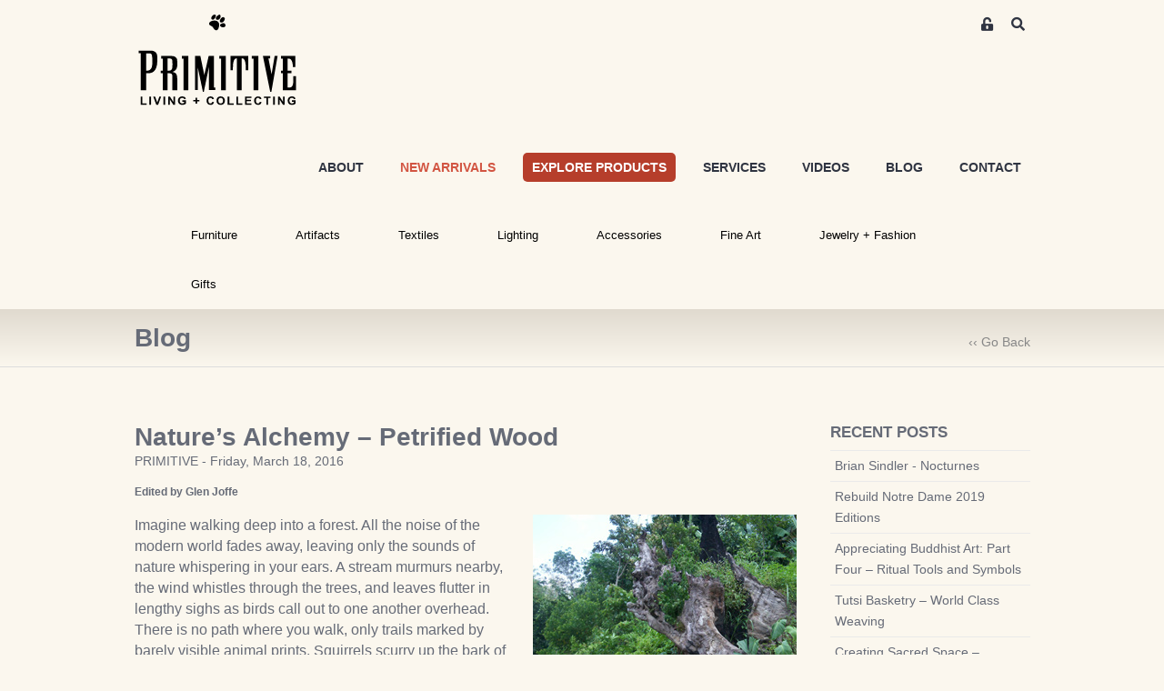

--- FILE ---
content_type: text/html; charset=utf-8
request_url: https://www.beprimitive.com/blog/nature-s-alchemy-petrified-wood?range_gte=1501545600&range_lt=1504224000&range_type=month
body_size: 25209
content:
<!DOCTYPE html>
<html lang="en">

<head>
	<link rel="preconnect" href="https://uploads.prod01.oregon.platform-os.com">
<link rel="preconnect" href="https://cdnjs.cloudflare.com">

<meta name="robots" content="index,follow">
	<style>.form-error{display:none}.input-error{border:1px solid red !important}.no-spin{display:none!important}</style>
<script src="https://uploads.prod01.oregon.platform-os.com/instances/1957/assets/modules/siteglide_system/js/siteglide.js?updated=1762555758"></script>
<meta name="viewport" content="width=device-width, initial-scale=1">
<link rel="stylesheet" href="https://cdnjs.cloudflare.com/ajax/libs/twitter-bootstrap/5.0.1/css/bootstrap.min.css" integrity="sha512-Ez0cGzNzHR1tYAv56860NLspgUGuQw16GiOOp/I2LuTmpSK9xDXlgJz3XN4cnpXWDmkNBKXR/VDMTCnAaEooxA==" crossorigin="anonymous" referrerpolicy="no-referrer" />
<link rel="stylesheet" href="https://uploads.prod01.oregon.platform-os.com/instances/1957/assets/modules/siteglide_studio/css/main.min.css?updated=1714426505">
<link rel="stylesheet" href="https://cdnjs.cloudflare.com/ajax/libs/font-awesome/5.15.2/css/all.min.css" media="print" onload="this.media='all'; this.onload=null;" integrity="sha512-HK5fgLBL+xu6dm/Ii3z4xhlSUyZgTT9tuc/hSrtw6uzJOvgRr2a9jyxxT1ely+B+xFAmJKVSTbpM/CuL7qxO8w==" crossorigin="anonymous" />
<script src="https://cdnjs.cloudflare.com/ajax/libs/twitter-bootstrap/5.0.1/js/bootstrap.bundle.min.js" integrity="sha512-sH8JPhKJUeA9PWk3eOcOl8U+lfZTgtBXD41q6cO/slwxGHCxKcW45K4oPCUhHG7NMB4mbKEddVmPuTXtpbCbFA==" crossorigin="anonymous" referrerpolicy="no-referrer"></script>
<title>Nature’s Alchemy – Petrified Wood </title>
<meta name="description" content="Petrified wood is a unique type of fossil formed when trees are buried underground for millions of years, turning them to stone. With decorative elements of both wood and stone, they are increasingly being sought after by designers and collectors alike as evocative masterpieces created entirely by the hand of nature." />
<script src="https://uploads.prod01.oregon.platform-os.com/instances/1957/assets/modules/siteglide_blog/js/siteglide_blog.js?updated=1621453548"></script>
<!-- Google Tag Manager -->
	<script>
		(function(w, d, s, l, i) {
			w[l] = w[l] || [];
			w[l].push({
				'gtm.start': new Date().getTime(),
				event: 'gtm.js'
			});
			var f = d.getElementsByTagName(s)[0],
				j = d.createElement(s),
				dl = l != 'dataLayer' ? '&l=' + l : '';
			j.async = true;
			j.src = 'https://www.googletagmanager.com/gtm.js?id=' + i + dl;
			f.parentNode.insertBefore(j, f);
		})(window, document, 'script', 'dataLayer', 'GTM-M57H5GRT');
	</script>
	<!-- End Google Tag Manager -->
	

	
	<!-- Google analytics - please update your id in company information -->
	<script async src="https://www.googletagmanager.com/gtag/js?id=G-05RRBK8WJT"></script>
	<script>
		window.dataLayer = window.dataLayer || [];

		function gtag() {
			dataLayer.push(arguments);
		}
		gtag('js', new Date());
		gtag('config', 'G-05RRBK8WJT');
	</script>
	
	<!-- Stops Search Engines treating the same page with different URL parameters as duplicate pages -->
	<link rel="canonical" href="/blog/nature-s-alchemy-petrified-wood">
	<!-- Add favicon -->
	<link rel="shortcut icon" href="https://uploads.prod01.oregon.platform-os.com/instances/1957/assets/logos/favicon.ico?updated=1631882083" type="image/x-icon">
	<script>
		(function(d, w, c) {
			w.ChatraID = 'fF2Qk3cCMovB8hmmJ';
			var s = d.createElement('script');
			w[c] = w[c] || function() {
				(w[c].q = w[c].q || []).push(arguments);
			};
			s.async = true;
			s.src = 'https://call.chatra.io/chatra.js';
			if (d.head) d.head.appendChild(s);
		})(document, window, 'Chatra');
	</script>
</head>

<body>
	<!-- Google Tag Manager (noscript) -->
	<noscript><iframe src="https://www.googletagmanager.com/ns.html?id=GTM-M57H5GRT" height="0" width="0" style="display:none;visibility:hidden"></iframe></noscript>
	<!-- End Google Tag Manager (noscript) -->
	<header class="sg-masthead">
  <nav class="navbar navbar-expand-lg pb-lg-0">
    <div class="container py-3 pb-lg-0 d-block">
			<div class="row">
				<div class="col-8">
					<a class="navbar-brand" href="/" title="Home">
						<img src="https://uploads.prod01.oregon.platform-os.com/instances/1957/assets/images/logo.svg?updated=1621609115" alt="Be Primitive">
					</a>
				</div>
				<div class="col-4 text-end">
          
            <a href="/users/join" class="members-login">
              <i class="fas fa-unlock-alt"></i>
              <span class="sr-only">Members Area Sign-up/ Login</span>
            </a>
          
					<button class="btn search-btn" type="button" data-bs-toggle="collapse" data-bs-target="#collapseExample" aria-expanded="false" aria-controls="collapseExample">
						<span class="sr-only">Search</span>
						<i class="fas fa-search"></i>
						<i class="fas fa-times"></i>
					</button>
          
					<button class="navbar-toggler" type="button" data-bs-toggle="collapse" data-bs-target="#primary-menu" aria-controls="primary-menu" aria-expanded="false" aria-label="Toggle navigation">
						<i class="fas fa-bars"></i>
					</button>
					<div class="collapse search-collapse" id="collapseExample">
						<div class="card card-body">
              <form action="/search-results">
							  <input name="keyword" type="text" class="form-control" placeholder="Search">
              </form>
							<button type="submit" class="submit-btn">
								<span class="sr-only">Search</span>
								<i class="fas fa-search"></i>
							</button>
						</div>
					</div>
				</div>
			</div>
			<div class="row">
				<div class="collapse navbar-collapse col-12 d-lg-block pt-lg-5" id="primary-menu">
					<ul class="navbar-nav d-flex-lg align-items-lg-center justify-content-end flex-grow-1 pt-4">
          
            <li class="nav-item pb-3">
							<a href="/showroom-and-gallery.htm">ABOUT</a>
						</li>
						<li class="nav-item pb-3 tease">
							<a href="/new-arrivals">NEW ARRIVALS</a>
						</li>
						<li class="nav-item pb-3 hook">
							<a href="/browse-inventory">EXPLORE PRODUCTS</a>
						</li>
						<li class="nav-item pb-3">
							<a href="/professional-purchasing-program.htm">SERVICES</a>
						</li>
						<li class="nav-item pb-3">
							<a href="/video">VIDEOS</a>
						</li>
						<li class="nav-item pb-3">
							<a href="/blog">BLOG</a>
						</li>
						<li class="nav-item pb-3">
							<a href="/contact">CONTACT</a>
						</li>
					</ul>
				</div>
			</div>
			<div class="row d-none d-lg-block py-3">
				<div class="col-12 d-lg-block">
					<!-- ^SM:CH:_Second_Nav -->
          <ul class="second-nav">
            <li>
              <a href="#" class="noclick" onclick="return false;">Furniture</a>
              <div>
                <div class="second-nav-column">
                  <h3 class="orange"><a href="/Collections/Furniture/Seating/Seating">Seating</a></h3>
                  <ul>
                      <li><a href="/Collections/Furniture/Seating/Arm-chairs">Armchairs</a></li>
                      <li><a href="/Collections/Furniture/Seating/Benches">Benches</a></li>
                      <li><a href="/Collections/Furniture/Seating/Dining-chairs">Dining Chairs</a></li>
                      <li><a href="/Collections/Furniture/Seating/Lounge-chairs">Lounge Chairs</a></li>
                      <li><a href="/Collections/Furniture/Seating/Ottomans">Ottomans</a> </li>
                      <li><a href="/Collections/Furniture/Seating/Side-chairs">Side Chairs</a></li>
                      <li><a href="/Collections/Furniture/Seating/Sofas %2B Sectionals">Sofas + Sectionals</a></li>
                      <li><a href="/Collections/Furniture/Seating/Stools">Stools</a></li>
                      <li class="view-all"><a href="/Collections/Furniture/Seating/Seating">view all &gt;</a></li>
                  </ul>
                </div>
              <div class="second-nav-column">
              <h3 class="orange"><a href="/Collections/Furniture/Tables/Tables">Tables</a></h3>
              <ul>
                  <li><a href="/Collections/Furniture/Tables/Altar %2B Sofa Tables">Altar + Sofa</a></li>
                  <li><a href="/Collections/Furniture/Desks">Desks</a></li>
                  <!--<li><a href="/Collections/Furniture/Tables/Dining + Conference Tables">Dining + Conference</a></li>-->
                  <li><a href="/Collections/Furniture/Tables/Dining%20%2B%20Conference%20Tables">Dining + Conference</a></li>
                  <li><a href="/Collections/Furniture/Tables/Game-Tables">Game</a></li>
                  <li><a href="/Collections/Furniture/Tables/Entry %2B Hall Tables">Entry + Hall</a></li>
                  <li><a href="/Collections/Furniture/Tables/Low-Tables">Low</a></li>
                  <li><a href="/Collections/Furniture/Tables/Side %2B Accent Tables">Side + Accent</a></li>
                  <li><a href="/Collections/Furniture/Tables/Table-tops">Table Tops</a></li>
                  <li><a href="/Collections/Furniture/Trunks %2B chests">Trunks + Chests</a></li>
                  <li class="view-all"><a href="/Collections/Furniture/Tables/Tables">view all &gt;</a></li>
              </ul>
              </div>
              <div class="second-nav-column">
              <h3 class="orange"><a href="/Collections/Furniture/Cabinets/Cabinets">Cabinets</a></h3>
              <ul>
                  <!--<li><a href="/Collections/Furniture/Cabinets/Small (Up to 30in Wide)">Small (up to 30"W)</a></li>-->
                  <li><a href="/Collections/Furniture/Cabinets/Small%20(up%20to%2030in%20Wide)?url=exact">Small (up to 30"W)</a></li>
                  <!--<li><a href="/Collections/Furniture/Cabinets/Medium (31in to 60in Wide)">Medium (30"-60"W)</a></li>-->
                  <li><a href="/Collections/Furniture/Cabinets/Medium (31in to 60in Wide)?url=exact">Medium (30"-60"W)</a></li>
                  <!--<li><a href="/Collections/Furniture/Cabinets/Large (Over 60in Wide)">Large (over 60"W)</a></li>-->
                  <li><a href="/Collections/Furniture/Cabinets/Large-Over-60in-Wide?url=exact">Large (over 60"W)</a></li>
                  <!--<li><a href="/Collections/Furniture/Cabinets/Tall (Over 60in High)">Tall (over 60"H)</a></li>-->
                  <li><a href="/Collections/Furniture/Cabinets/Tall (over 60in High)?url=exact">Tall (over 60"H)</a></li>
                  <li><a href="/Collections/Furniture/Cabinets/Miniature">Miniature</a></li>
                  <li><a href="/Collections/Furniture/Cabinets/Medicine">Medicine</a></li>
                  <li><a href="/Collections/Furniture/Bookcases">Bookcases</a></li>
                  <li><a href="/Collections/Furniture/Cabinets/Tibetan">Tibetan</a></li>
                  <li><a href="/Collections/Furniture/Cabinets/Korean %2B Japanese">Korean + Japanese</a></li>
                  <li class="view-all"><a href="/Collections/Furniture/Cabinets/Cabinets">view all &gt;</a></li>
              </ul>
              </div>
              <div class="second-nav-column">
              <h3 class="orange"><a href="/Collections/Furniture/Beds/Beds">Beds</a></h3>
              <ul>
                  <li><a href="/Collections/Furniture/Beds/Antique %2B Tribal Beds">Antique + Tribal<br />
                  </a></li>
                  <li><a href="/Collections/Furniture/Beds/Bedding">Bedding</a></li>
                  <li><a href="/Collections/Furniture/Beds/Canopy-Beds">Canopy<br />
                  </a></li>
                  <li><a href="/Collections/Furniture/Beds/Day-beds">Daybeds</a></li>
                  <li><a href="/Collections/Furniture/Beds/Headboards">Headboards</a></li>
                  <li><a href="/Collections/Furniture/Beds/Modern-Beds">Modern</a></li>
                  <li class="view-all"><a href="/Collections/Furniture/Beds/Beds">view all &gt;</a></li>
              </ul>
              </div>
              <div class="second-nav-column">
              <h3><a href="/Collections/Furniture/Designer/Designer-Brand-Furniture">Designer Brands <br />
              </a></h3>
              <ul style="border-left: 1px solid #eeeeee;">
                  <li><a href="/Collections/Furniture/Designer/Ralph-Lauren-Home">Ralph Lauren Home</a></li>
                  <li><a href="/Collections/Furniture/Designer/AERIN?url=exact">AERIN</a></li>
                  <li><a href="/Collections/Furniture/Designer/Oly">Oly</a> </li>
                  <!--    <li><a href="/Collections/Furniture/Designer/EJ-Victor">EJ Victor</a></li> -->
                  <li class="view-all"><a href="/Collections/Furniture/Designer/Designer-Brand-Furniture">view all &gt;</a></li>
              </ul>
              </div>
              </div>
              </li>
              <li>
              <a href="#" class="noclick" onclick="return false;">Artifacts</a>
              <div>
              <div class="second-nav-column">
              <!-- <h3 class="orange"><a href="/Collections/Artifacts/Ornament-Objet/Ornament-Objet">Ornament + Obj<span class="st">&eacute;</span>t<br />
              </a></h3>
              <ul>
                  <li><a href="/Collections/Artifacts/Ornament-Objet/Based-Collectibles">Based Collectibles</a> </li>
                  <li><a href="/Collections/Artifacts/Adornment/Crowns-Headdresses">Crowns + Headdresses</a></li>
                  <li><a href="/Collections/Artifacts/Ornament-Objet/Framed-Adornment">Framed Adornment</a></li>
                  <li class="view-all"><a href="/Collections/Artifacts/Ornament-Objet/Ornament-Objet">view all &gt;</a></li>
              </ul>-->
              <h3 class="orange"><a href="/Collections/Artifacts/Architectural/Architectural-Artifacts">Architectural</a></h3>
              <ul>
                  <li><a href="/Collections/Artifacts/Architectural/Ceiling-panels">Ceiling Panels</a></li>
                  <li><a href="/Collections/Artifacts/Architectural/Doors">Doors</a></li>
                  <li><a href="/Collections/Artifacts/Architectural/Fountains %2B Spouts">Fountains + Spouts </a></li>
                  <li><a href="/Collections/Artifacts/Architectural/Lintels">Lintels</a></li>
                  <li><a href="/Collections/Artifacts/Architectural/Niches %2B Windows">Niches + Windows</a></li>
                  <li><a href="/Collections/Artifacts/Architectural/Pillars %2B Posts">Pillars + Posts</a></li>
                  <li><a href="/Collections/Artifacts/Architectural/Reliefs %2B Signs">Reliefs + Signs</a></li>
                  <li><a href="/Collections/Artifacts/Architectural/Screens %2B Dividers">Screens + Dividers</a></li>
                  <li class="view-all"><a href="/Collections/Artifacts/Architectural/Architectural-Artifacts">view all &gt;</a></li>
              </ul>
              <!--<h3 class="orange"><a href="/Collections/Artifacts/Mounting-Display/Mounting %2B Display">Mounting + Display</a></h3>-->
              <!--<ul>-->
              <!--    <li><a href="/Collections/Artifacts/Mounting-Display/Pedestals %2B Bases">Pedestals + Bases</a></li>-->
              <!--    <li><a href="/Collections/Artifacts/Mounting-Display/Miniature-Bases">Miniature Bases</a></li>-->
              <!--    <li class="view-all"><a href="/Collections/Artifacts/Mounting-Display/Mounting-Display">view all &gt;</a></li>-->
              <!--</ul>-->
              
              <h3 class="orange"><a href="/Collections/Artifacts/Mounting%20%2B%20Display">Mounting + Display</a></h3>
              <ul>
                  <li><a href="/Collections/Artifacts/Mounting%20%2B%20Display/Pedestals %2B Bases">Pedestals + Bases</a></li>
                  <li><a href="/Collections/Artifacts/Mounting%20%2B%20Display/Miniature-Bases">Miniature Bases</a></li>
                  <li class="view-all"><a href="/Collections/Artifacts/Mounting%20%2B%20Display">view all &gt;</a></li>
              </ul>
              </div>
              <div class="second-nav-column">
              <h3 class="orange"><a href="/Collections/Artifacts/African/African-Artifacts">Africa</a></h3>
              <ul>
                  <li><a href="/Collections/Artifacts/African/African-Beds"> Beds</a></li>
                  <li><a href="/Collections/Artifacts/African/African-Basketry">Basketry</a></li>
                  <li><a href="/Collections/Artifacts/African/African-Beadwork">Beadwork</a></li>
                  <li><a href="/Collections/Artifacts/african-miniature-bronzes">Miniature Bronzes</a></li>
                  <li><a href="/Collections/Artifacts/African/African-Currency">Currency</a></li>
                  <li><a href="/Collections/Artifacts/African/African-Dolls">Dolls</a></li>
                  <li><a href="/Collections/Artifacts/African/African-Figurative-Sculpture">Figurative Sculpture</a></li>
                  <li><a href="/Collections/Artifacts/African/African-Headrests">Headrests</a></li>
                  <li><a href="/Collections/Artifacts/African/African-Masks">Masks</a></li>
                  <!-- <li><a href="/Collections/Artifacts/African/African-Pottery">Pottery</a></li>-->
                  <li><a href="/Collections/Artifacts/African/African-Seating">Seating</a></li>
                  <li><a href="/Collections/Artifacts/African/African-Staffs">Staffs</a></li>
                  <li><a href="/Collections/Artifacts/African/African-Tools">Tools</a></li>
                  <li><a href="/Collections/Artifacts/African/African-Weapons">Weapons</a></li>
                  <li class="view-all"><a href="/Collections/Artifacts/African/African-Artifacts">view all &gt;</a></li>
              </ul>
              </div>
              <div class="second-nav-column">
              <h3 class="orange"><a href="/Collections/Artifacts/Asian/Asian-Artifacts">Asia</a></h3>
              <ul>
                  <li><a href="/Collections/Artifacts/Asian/Asian-Antique-Furniture">Antique Furniture</a></li>
                  <li><a href="/Collections/Artifacts/Asian/Asian-Boxes">Boxes</a></li>
                  <li><a href="/Collections/Artifacts/Asian/Asian-Bronze">Bronzes</a></li>
                  <!--<li><a href="/collections/artifacts/writing-calligraphy">Calligraphy</a></li>-->
                  <li><a href="/Collections/Artifacts/Writing %2B Calligraphy">Calligraphy</a></li>
                  <li><a href="/Collections/Artifacts/Asian/Asian-Censers">Censers</a></li>
                  <!-- <li><a href="/Collections/Artifacts/Asian/Asian-Ceramic">Ceramic</a></li>-->
                  <li><a href="/Collections/Artifacts/Chinese-Cultural-Revolution">Cultural Revolution</a></li>
                  <li><a href="/Collections/Artifacts/Asian/Asian-Figurative-Sculpture">Figurative Sculpture</a></li>
                  <li><a href="/Collections/Artifacts/Jade %2B Toggles">Jade + Toggles</a></li>
                  <li><a href="/Collections/Artifacts/Asian/Lamps %2B Lanterns">Lamps + Lanterns</a></li>
                  <li><a href="/Collections/Artifacts/Asian/Paintings %2B Scrolls">Paintings + Scrolls</a></li>
                  <li><a href="/Collections/Artifacts/Asian/Pilgrimage-figures">Pilgrimage Figures</a></li>
                  <li><a href="/Collections/Artifacts/Scholars-rocks" style="letter-spacing: -1px;">Scholar Rocks (Gongshi)</a></li>
                  <li><a href="/Collections/Furniture/Shrines Altars %2B temples">Shrines + Altars</a></li>
                  <li><a href="/Collections/Artifacts/Tantric-lingams">Tantric Lingams</a></li>
                  <li><a href="/Collections/Artifacts/Asian/Temple-fragments">Temple Fragments</a></li>
                  <li class="view-all"><a href="/Collections/Artifacts/Asian/Asian-Artifacts">view all &gt;</a></li>
              </ul>
              </div>
              <div class="second-nav-column">
              <h3 class="orange"><a href="/Collections/Artifacts/Curiosities/Curiosities">Curiosities</a></h3>
              <ul>
                  <li><a href="/Collections/Artifacts/Curiosities/Fossils %2B Minerals">Fossils + Minerals</a></li>
                  <li><a href="/Collections/Artifacts/Curiosities/Insect-Specimens">Insect Specimens</a></li>
                  <li><a href="/Collections/Artifacts/Curiosities/Sea-Specimens">Sea Specimens<br />
                  </a></li>
                  <li><a href="/Collections/Artifacts/Curiosities/Scientific">Scientific</a></li>
                  <!--<li><a href="/Collections/Artifacts/Curiosities/Pre-Columbian">Pre-Columbian</a> </li>-->
                  <li><a href="/Collections/Artifacts/Curiosities/Pre-Columbian?url=exact">Pre-Columbian</a> </li>
                  <li><a href="/Collections/Artifacts/Curiosities/Other-Curios">Other Curios</a></li>
                  <li class="view-all"><a href="/Collections/Artifacts/Curiosities/Curiosities">view all &gt;</a></li>
              </ul>
              <h3 class="orange"><a href="/Collections/Artifacts/Vessels/Vessels">Vessels</a></h3>
              <ul>
                  <li><a href="/Collections/Artifacts/Vessels/Cast">Cast</a></li>
                  <li><a href="/Collections/Artifacts/Vessels/Ceramic">Ceramic</a> </li>
                  <li><a href="/Collections/Artifacts/Vessels/glass %2B crystal">Glass + Crystal</a></li>
                  <li><a href="/Collections/Artifacts/Vessels/Metal">Metal</a></li>
                  <li><a href="/Collections/Artifacts/Vessels/Stone">Stone</a></li>
                  <li><a href="/Collections/Artifacts/Vessels/terra-cotta">Terra Cotta </a></li>
                  <li><a href="/Collections/Artifacts/Vessels/Wood">Wood</a></li>
                  <li class="view-all"><a href="/Collections/Artifacts/Vessels/Vessels">view all &gt;</a></li>
              </ul>
              </div>
              <div class="second-nav-column">
              <!--<h3><a href="#"></a><a href="/Collections/Artifacts/PRIMITIVE-Show-stoppers/Connoisseur-Collections">Connoisseur<br />-->
              <!--Collections</a></h3>-->
              <!--<ul style="border-left: 1px solid #eeeeee;">-->
              <!--    <li><a href="/Collections/Artifacts/PRIMITIVE-Show-stoppers/Rare-Antique-Furniture">Rare Antique Furniture</a></li>-->
              <!--    <li><a href="/Collections/Artifacts/PRIMITIVE-Show-stoppers/Archaic-Stone-Monuments" style="letter-spacing: -1px;">Archaic Stone Monuments</a></li>-->
              <!--    <li><a href="/Collections/Artifacts/PRIMITIVE-Show-stoppers/Christian-art-%2B judaica">Christian Art + Judaica</a></li>-->
              <!--    <li><a href="/Collections/Artifacts/PRIMITIVE-Show-stoppers/Large-scale-Sculpture">Large-scale Sculpture</a></li>-->
              <!--    <li><a href="/Collections/Artifacts/PRIMITIVE-Show-stoppers/Prized-Jewelry">Prized Jewelry</a> </li>-->
              <!--    <li><a href="/Collections/Artifacts/PRIMITIVE-Show-stoppers/Rare-Tapestries">Rare Tapestries</a></li>-->
              <!--    <li><a href="/Collections/Artifacts/PRIMITIVE-Show-stoppers/Unique-Centerpieces">Unique Centerpieces</a> </li>-->
              <!--    <li class="view-all"><a href="/Collections/Artifacts/PRIMITIVE-Show-stoppers/Connoisseur-Collections">view all &gt;</a></li>-->
              <!--</ul>-->

              <h3><a href="#"></a><a href="/Collections/Artifacts/PRIMITIVE%20Show-stoppers/Connoisseur%20Collections?url=exact">Connoisseur<br />
              Collections</a></h3>
              <ul style="border-left: 1px solid #eeeeee;">
                  <li><a href="/Collections/Artifacts/PRIMITIVE%20Show-stoppers/Rare Antique Furniture?url=exact">Rare Antique Furniture</a></li>
                  <li><a href="/Collections/Artifacts/PRIMITIVE%20Show-stoppers/Archaic Stone Monuments?url=exact" style="letter-spacing: -1px;">Archaic Stone Monuments</a></li>
                  <li><a href="/Collections/Artifacts/PRIMITIVE%20Show-stoppers/Christian%20Art%20%2B%20Judaica?url=exact">Christian Art + Judaica</a></li>
                  <li><a href="/Collections/Artifacts/PRIMITIVE%20Show-stoppers/Large-scale Sculpture?url=exact">Large-scale Sculpture</a></li>
                  <li><a href="/Collections/Artifacts/PRIMITIVE%20Show-stoppers/Prized Jewelry?url=exact">Prized Jewelry</a> </li>
                  <li><a href="/Collections/Artifacts/PRIMITIVE%20Show-stoppers/Rare Tapestries?url=exact">Rare Tapestries</a></li>
                  <li><a href="/Collections/Artifacts/PRIMITIVE%20Show-stoppers/Unique%20Centerpieces?url=exact">Unique Centerpieces</a> </li>
                  <li class="view-all"><a href="/Collections/Artifacts/PRIMITIVE%20Show-stoppers/Connoisseur%20Collections?url=exact">view all &gt;</a></li>
              </ul>
              </div>
              </div>
              </li>
              <li>
              <a href="#" class="noclick" onclick="return false;">Textiles</a>
              <div>
              <div class="second-nav-column">
                <h3 class="orange"><a href="/Collections/Textiles/Rugs/Rugs%20by%20Style/Rugs?url=exact">Rug Style</a></h3>
              <ul>
                  <li><a href="/Collections/Textiles/Rugs%20by%20Style/Animal%20Hide%20Rugs?url=exact">Animal Hide</a></li>
                  <li><a href="/Collections/Textiles/Rugs%20by%20Style/Designer%20Rugs?url=exact">Designer</a></li>
                  <li><a href="/Collections/Textiles/Rugs%20by%20Style/Picture%20Rugs?url=exact">Pictorial</a></li>
                  <!-- <li><a href="/Collections/Textiles/Rugs-by-Style/Traditional-Rugs">Traditional</a></li> -->
                  <li><a href="/Collections/Textiles/Rugs%20by%20Style/Tribal%20Rugs?url=exact">Tribal</a></li>
                  <li class="view-all"><a href="/Collections/Textiles/Rugs/Rugs%20by%20Style/Rugs?url=exact">view all &gt;</a></li>
              </ul>
              <!--<h3 class="orange"><a href="/Collections/Textiles/Rugs/Rugs-by-Style/Rugs">Rug Style</a></h3>-->
              <!--<ul>-->
              <!--    <li><a href="/Collections/Textiles/Rugs-by-Style/Animal-Hide-Rugs">Animal Hide</a></li>-->
              <!--    <li><a href="/Collections/Textiles/Rugs-by-Style/Designer-Rugs">Designer</a></li>-->
              <!--    <li><a href="/Collections/Textiles/Rugs-by-Style/Picture-Rugs">Pictorial</a></li>-->
                  <!-- <li><a href="/Collections/Textiles/Rugs-by-Style/Traditional-Rugs">Traditional</a></li> -->
              <!--    <li><a href="/Collections/Textiles/Rugs-by-Style/Tribal-Rugs">Tribal</a></li>-->
              <!--    <li class="view-all"><a href="/Collections/Textiles/Rugs/Rugs-by-Style/Rugs">view all &gt;</a></li>-->
              <!--</ul>-->
              <!--   <h3><a href="#">Designer Floorcovering<br />
              </a></h3>
              <ul style="border-left: 1px solid #eeeeee;">
                  <li><a href="/showcase/Luxury-brands/Ralph-Lauren-Home/Ralph-Lauren-Home">Ralph Lauren Home</a></li>
                  <li class="view-all"><a href="/Collections/Textiles/Rugs-by-Style/Rugs">view all &gt;</a></li>
              </ul> -->
              </div>
              <div class="second-nav-column">
              <!--<h3 class="orange"><a href="/Collections/Textiles/Rugs/Rugs-by-Style/Rugs">Rug Type</a></h3>-->
              <h3 class="orange"><a href="/Collections/Textiles/Rugs">Rug Type</a></h3>
              <ul>
                  <li><a href="/Collections/Textiles/Rugs/Afghani">Afghani</a></li>
                  <li><a href="/Collections/Textiles/Rugs/Caucasian%20%2B%20Central%20Asian">Caucasian</a></li>
                  <li><a href="/Collections/Textiles/Rugs/Chinese %2B Mongolian">Chinese + Mongolian</a></li>
                  <li><a href="/Collections/Textiles/Rugs/Indian %2B pakistani">Indian + Pakistani</a></li>
                  <li><a href="/Collections/Textiles/Rugs/Kurdish">Kurdish</a></li>
                  <li><a href="/Collections/Textiles/Rugs/Moroccan">Moroccan</a></li>
                  <li><a href="/Collections/Textiles/Rugs/Persian">Persian</a></li>
                  <li><a href="/Collections/Textiles/Rugs/Tibetan %2B himalayan">Tibetan + Himalayan</a></li>
                  <li><a href="/Collections/Textiles/Rugs/Turkish">Turkish</a> </li>
              </ul>
              </div>
              <div class="second-nav-column">
              <h3 class="orange"><a href="/Collections/Textiles/Rugs%20by%20Size?url=exact">Rugs By Size (approx.)</a></h3>
              <ul>
              <!--<h3 class="orange"><a href="/Collections/Textiles/Rugs/Rugs-by-Style/Rugs">Rugs By Size (approx.)</a></h3>-->
              <!--<ul>-->
                  <li><a href="/Collections/Textiles/Rugs%20by%20Size/4x6%20Rugs?url=exact">4 x 6</a></li>
                  <li><a href="/Collections/Textiles/Rugs%20by%20Size/6x9%20Rugs?url=exact">6 x 9</a></li>
                  <li><a href="/Collections/Textiles/Rugs%20by%20Size/8x10%20Rugs?url=exact">8 x 10</a></li>
                  <li><a href="/Collections/Textiles/Rugs%20by%20Size/9x12%20Rugs?url=exact">9 x 12</a></li>
                  <li><a href="/Collections/Textiles/Rugs%20by%20Size/10x14%20Rugs?url=exact">10 x 14</a></li>
                  <li><a href="/Collections/Textiles/Rugs%20by%20Size/Runners?url=exact">Runners</a></li>
                  <li><a href="/Collections/Textiles/Rugs%20by%20Size/Square%20Rugs?url=exact">Square</a></li>
                  
                  <!--<li><a href="/Collections/Textiles/Rugs-by-Size/4x6-Rugs">4 x 6</a></li>-->
                  <!--<li><a href="/Collections/Textiles/Rugs-by-Size/6x9-Rugs">6 x 9</a></li>-->
                  <!--<li><a href="/Collections/Textiles/Rugs-by-Size/8x10-Rugs">8 x 10</a></li>-->
                  <!--<li><a href="/Collections/Textiles/Rugs-by-Size/9x12-Rugs">9 x 12</a></li>-->
                  <!--<li><a href="/Collections/Textiles/Rugs-by-Size/10x14-Rugs">10 x 14</a></li>-->
                  <!--<li><a href="/Collections/Textiles/Rugs-by-Size/Runners">Runners</a></li>-->
                  <!--<li><a href="/Collections/Textiles/Rugs-by-Size/Square-Rugs">Square</a></li>-->
              </ul>
              </div>
              <div class="second-nav-column">
              <h3 class="orange"><a href="/Collections/textiles/Africa/African-Textiles">African Textiles</a></h3>
              <ul style="border-left: 1px solid #eeeeee;">
                  <li><a href="/Collections/Textiles/Africa/asafo-flags">Asafo Flags</a></li>
                  <li><a href="/Collections/textiles/Africa/Costumes">Costumes</a></li>
                  <li><a href="/Collections/Textiles/Africa/Dida-cloth">Dida</a></li>
                  <li><a href="/Collections/Textiles/Africa/Indigo-cloth">Indigo</a> </li>
                  <li><a href="/Collections/Textiles/Africa/Kente-ewe-cloth">Kente</a></li>
                  <li><a href="/Collections/Textiles/Africa/Kuba-cloth">Kuba</a></li>
                  <li><a href="/Collections/Textiles/Africa/Shoowa-cloth">Shoowa</a></li>
                  <li><a href="/Collections/textiles/Africa/Other-Garments">Other Garments</a></li>
                  <a href="/Collections/textiles/Africa/Other-Garments">
                  </a>
                  <li class="view-all"><a href="/Collections/textiles/Africa/Other-Garments"></a><a href="/Collections/textiles/Africa/African-Textiles">view all &gt;</a></li>
              </ul>
              </div>
              <div class="second-nav-column">
              <h3 class="orange"><a href="/Collections/Textiles/Asia/Asian-Textiles">Asian Textiles</a></h3>
              <ul>
                  <li><a href="/Collections/Textiles/Asia/Baby-carriers">Baby Carriers</a></li>
                  <li><a href="/Collections/Textiles/Asia/Kimonos %2B Obis">Kimonos + Obis</a></li>
                  <li><a href="/Collections/Textiles/Asia/Robes %2B tunics">Robes + Tunics </a></li>
                  <!--<li><a href="/Collections/Textiles/Asia/Scarves">Scarves</a></li>-->
                  <li><a href="/Collections/Textiles/Asia/Shawls %2B songkets">Shawls + Songkets</a></li>
                  <!--      <li><a href="/Collections/textiles/Asia/Other-Garments">Other Garments</a></li> -->
                  <a href="/Collections/textiles/Asia/Other-Garments">
                  </a>
                  <li class="view-all"><a href="/Collections/textiles/Asia/Other-Garments"></a><a href="/Collections/Textiles/Asia/Asian-Textiles">view all &gt;</a></li>
              </ul>
              </div>
              </div>
              </li>
              <li>
              <a href="#" class="noclick" onclick="return false;">Lighting</a>
              <div>
              <div class="second-nav-column">
              <h3 class="orange"><a href="/Collections/Lighting/Lamps/Lamps">Lamps</a></h3>
              <ul>
                  <li><a href="/Collections/Lighting/Lamps/Floor-lamps">Floor Lamps<br />
                  </a></li>
                  <li><a href="/Collections/Lighting/Lamps/Table-lamps">Table Lamps</a></li>
                  <li class="view-all"><a href="/Collections/Lighting/Lamps/Lamps">view all &gt;</a></li>
              </ul>
              </div>
              <div class="second-nav-column">
              <h3 class="orange"><a href="/Collections/Lighting/Ceiling/Ceiling-Lights">Ceiling</a></h3>
              <ul>
                  <li><a href="/Collections/Lighting/Ceiling/Chandeliers">Chandeliers</a></li>
                  <li><a href="/Collections/Lighting/Ceiling/Pendants">Pendants</a></li>
                  <li><a href="/Collections/Lighting/Ceiling/Flush-Mount">Flush Mount</a></li>
                  <!-- <li><a href="#">Lantern Style</a></li> 
                  <li><a href="#">Low Profile </a></li> -->
                  <!-- <li><a href="/Collections/Lighting/Ceiling/Hanging-Lamps">Hanging Lamps</a></li> -->
                  <li class="view-all"><a href="/Collections/Lighting/Ceiling/Ceiling-Lights">view all &gt;</a></li>
              </ul>
              </div>
              <div class="second-nav-column">
              <h3 class="orange"><a href="/Collections/Lighting/Wall/Wall-Lights">Wall</a></h3>
              <ul>
                  <!-- <li><a href="/Collections/Lighting/Wall/Swing-Arm">Swing Arm</a></li> -->
                  <li><a href="/Collections/Lighting/Wall/Sconces">Sconces</a></li>
                  <li><a href="/Collections/Lighting/Wall/Wall-Lamps">Wall Lamps</a></li>
                  <li class="view-all"><a href="/Collections/Lighting/Wall/Wall-Lights">view all &gt;</a></li>
                  <li>&nbsp;</li>
                  <li>&nbsp;</li>
              </ul>
              </div>
              <div class="second-nav-column">
              <h3 class="orange">&nbsp;</h3>
              <ul>
                  <li>&nbsp;</li>
                  <li>&nbsp;</li>
                  <li>&nbsp;</li>
                  <li>&nbsp;</li>
              </ul>
              </div>
              <div class="second-nav-column">
              <h3><a href="/Collections/Lighting/Designer/Designer-Lighting">Designer Lighting <br />
              </a></h3>
              <ul style="border-left: 1px solid #eeeeee;">
                  <li><a href="/Collections/Lighting/Designer/Ralph-Lauren-Home">Ralph Lauren Home</a></li>
                  <li><a href="/Collections/Lighting/Designer/AERIN?url=exact">AERIN</a></li>
                  <li><a href="/Collections/Lighting/Designer/Oly">Oly</a> </li>
                  <li class="view-all"><a href="/Collections/Lighting/Designer/Designer-Lighting">view all &gt;</a></li>
              </ul>
              </div>
              </div>
              </li>
              <li>
              <a href="#" class="noclick" onclick="return false;">Accessories</a>
              <div>
              <div class="second-nav-column">
              <h3 class="orange"><a href="/Collections/Accessories/Accents/Home-Accents">Accents</a></h3>
              <ul>
                  <li><a href="/Collections/Accessories/Accents/Art%20%2B%20Objét">Art + Obj&eacute;t</a></li>
                  <li><a href="/Collections/Artifacts/Baskets">Baskets</a></li>
                  <!--<li><a href="/collections/artifacts/bells/">Bells</a></li>-->
                  <li><a href="/Collections/Artifacts/Bells/">Bells</a></li>
                  <li><a href="/Collections/Accessories/Accents/Bowls">Bowls</a></li>
                  <li><a href="/Collections/Artifacts/Boxes">Boxes</a></li>
                  <!--<li><a href="/Collections/Lighting/Antique/Antique-Candlestands">Candlestands</a></li>-->
              </ul>
              </div>
              <div class="second-nav-column">
              <h3 class="orange">&nbsp;</h3>
              <ul>
                  <li><a href="/Collections/Artifacts/Globes">Globes</a></li>
                  <li><a href="/Collections/Accessories/Accents/Frames">Frames</a></li>
                  <!-- <li><a href="/Collections/Lighting/Antique/Antique-Lanterns">Lanterns</a></li>-->
                  <li><a href="/Collections/Artifacts/musical-instruments/">Musical Instruments</a></li>
                  <!--<li><a href="/Collections/Lighting/Antique/Antique-Oil-Lamps">Oil Lamps</a></li>-->
                  <li><a href="/Collections/Accessories/Accents/Trays">Trays</a></li>
                  <li><a href="/Collections/Accessories/Accents/Vases">Vases</a></li>
                  <li class="view-all"><a href="/Collections/Accessories/Accents/Home-Accents">view all &gt;</a></li>
              </ul>
              </div>
              <div class="second-nav-column">
              <h3 class="orange"><a href="/Collections/Accessories/Pillows/Pillows">Pillows</a></h3>
              <ul>
                  <li><a href="/Collections/Accessories/Pillows/Bolsters">Bolsters</a></li>
                  <li><a href="/Collections/Accessories/Pillows/Bugzhoma">Bugzhoma</a></li>
                  <!-- <li><a href="/Collections/Accessories/Pillows/Designer-throws">Designer Throws</a> </li> -->
                  <li><a href="/Collections/Accessories/Pillows/Ikat">Ikat</a></li>
                  <li><a href="/Collections/Accessories/Pillows/Sachets">Lavender Sachets</a></li>
                  <li><a href="/Collections/Accessories/Pillows/Suzani">Suzani</a> </li>
                  <li><a href="/Collections/Accessories/Pillows/Tribal">Tribal</a></li>
                  <li><a href="/Collections/Accessories/Pillows/Wool %2B Leather">Wool + Leather</a></li>
                  <li class="view-all"><a href="/Collections/Accessories/Pillows/Pillows">view all &gt;</a></li>
              </ul>
              </div>
              <div class="second-nav-column">
              <h3 class="orange"><a href="/Collections/Accessories/Mirrors/Mirrors">Mirrors</a></h3>
              <ul>
                  <li><a href="/Collections/Accessories/Mirrors/Floor %2B Standing Mirrors">Floor + Standing<br />
                  </a></li>
                  <li><a href="/Collections/Accessories/Mirrors/Table-top-mirrors">Table Top</a></li>
                  <li><a href="/Collections/Accessories/Mirrors/Wall-Mirrors">Wall</a></li>
                  <li class="view-all"><a href="/Collections/Accessories/Mirrors/Mirrors">view all &gt;</a></li>
              </ul>
              <h3 class="orange"><a href="/Collections/Accessories/Garden/Garden">Garden</a></h3>
              <ul>
                  <li><a href="/Collections/Accessories/Garden/Garden-Decor">D&eacute;cor</a></li>
                  <li><a href="/Collections/Accessories/Garden/Garden Pots %2B Planters">Pots + Planters</a></li>
                  <li><a href="/Collections/Accessories/Garden/Garden-Seating">Seating</a></li>
                  <li class="view-all"><a href="/Collections/Accessories/Garden/Garden">view all &gt;</a></li>
              </ul>
              </div>
              <div class="second-nav-column">
              <!--<h3><a href="/collections/gifts/barware">Entertaining</a></h3>-->
              <h3><a href="/Collections/gifts/barware">Entertaining</a></h3>
              <ul style="border-left: 1px solid #eeeeee;">
                  <!--<li><a href="/collections/gifts/barware">Barware</a></li>-->
                  <li><a href="/Collections/gifts/barware">Barware</a></li>
                  <!--    <li><a href="#">China + Dinnerware</a></li>
                  <li><a href="#">Other</a></li> -->
                  <!--<li class="view-all"><a href="/collections/gifts/Barware">view all &gt;</a></li>-->
                  <li class="view-all"><a href="/Collections/gifts/Barware">view all &gt;</a></li>
              </ul>
              </div>
              </div>
              </li>
              <li>
              <a href="#" class="noclick" onclick="return false;">Fine Art</a>
              <div>
              <div class="second-nav-column">
              <h3 class="orange"><a href="/Collections/fine-art/prints %2B Drawings">Prints + Drawings<br />
              </a></h3>
              <!--<h3 class="orange"><a href="/Collections/fine-art/prints %2B Drawings/Prints-Drawings">Prints + Drawings<br />-->
              <!--</a></h3>-->
              <ul>
                  <li><a href="/Collections/fine-art/Prints%20%2B%20Drawings/engravings %2B etchings">Engravings + Etchings</a></li>
                  <!--<li><a href="/Collections/fine-art/prints-drawings/engravings %2B etchings">Engravings + Etchings</a></li>-->
                  <li><a href="/Collections/fine-art/Prints%20%2B%20Drawings/cultural-revolution-posters" style="letter-spacing: -1px;">Cultural Revolution Posters</a></li>
                  <!--<li><a href="/Collections/fine-art/prints-drawings/cultural-revolution-posters" style="letter-spacing: -1px;">Cultural Revolution Posters</a></li>-->
                  <li><a href="/Collections/Paintings%20Prints%20%2B%20Drawings/documents%20%2B%20drawings">Drawings</a></li>
                  <!--<li><a href="/Collections/paintings-prints-drawings/documents-drawings">Drawings</a></li>-->
                  <li><a href="/Collections/fine-art/Prints%20%2B%20Drawings/Lithographs">Lithographs</a></li>
                  <!--<li><a href="/Collections/fine-art/prints-drawings/Lithographs">Lithographs</a></li>-->
                  <li><a href="/Collections/Paintings%20Prints%20%2B%20Drawings/maps %2B cartography">Maps + Cartography</a></li>
                  <!--<li><a href="/Collections/paintings-prints-drawings/maps %2B cartography">Maps + Cartography</a></li>-->
                  <li><a href="/Collections/fine-art/Prints%20%2B%20Drawings/Photography">Photography</a></li>
                  <!--<li><a href="/Collections/fine-art/prints-drawings/Photography">Photography</a></li>-->
                  <li class="view-all"><a href="/Collections/fine-art/prints %2B Drawings">view all &gt;</a></li>
                  <!--<li class="view-all"><a href="/Collections/fine-art/prints-drawings/Prints-Drawings">view all &gt;</a></li>-->
              </ul>
              </div>
              <div class="second-nav-column">
              <h3 class="orange"><a href="/Collections/fine-art/Paintings/Paintings">Paintings</a></h3>
              <ul>
                  <li><a href="/Collections/Paintings%20Prints%20%2B%20Drawings/African-movie-posters">African Movie Posters</a></li>
                  <!--<li><a href="/Collections/Paintings-prints-drawings/African-movie-posters">African Movie Posters</a></li>-->
                  <li><a href="/Collections/Fine-Art/Paintings/Christian">Christian</a></li>
                  <li><a href="/Collections/Fine-Art/Paintings/Contemporary">Contemporary</a></li>
                  <li><a href="/Collections/fine-art/Paintings/Pichvai">Pichvai</a></li>
                  <li><a href="/Collections/fine-art/Paintings/Scrolls">Scrolls</a></li>
                  <li><a href="/Collections/fine-art/Paintings/Thangkas">Thangkas</a></li>
                  <li class="view-all"><a href="/Collections/fine-art/Paintings/Paintings">view all &gt;</a></li>
              </ul>
              </div>
              <div class="second-nav-column">
              <h3 class="orange"><a href="/Collections/Paintings%20Prints%20%2B%20Drawings/Japanese-woodblocks/Japanese-Woodblock-Prints" style="letter-spacing: -0.5px;">Japanese Woodblocks</a></h3>
              <!--<h3 class="orange"><a href="/Collections/Paintings-prints-drawings/Japanese-woodblocks/Japanese-Woodblock-Prints" style="letter-spacing: -0.5px;">Japanese Woodblocks</a></h3>-->
              <ul>
                  <li><a href="/Collections/Paintings%20Prints%20%2B%20Drawings/Japanese-woodblocks/Actors %2B Kabuki">Actors + Kabuki</a></li>
                  <!--<li><a href="/Collections/Paintings-prints-drawings/Japanese-woodblocks/Actors %2B Kabuki">Actors + Kabuki</a></li>-->
                  <li><a href="/Collections/Paintings%20Prints%20%2B%20Drawings/Japanese-woodblocks/Beauties %2B bijin">Beauties + Bijin</a></li>
                  <!--<li><a href="/Collections/Paintings-prints-drawings/Japanese-woodblocks/Beauties %2B bijin">Beauties + Bijin</a></li>-->
                  <li><a href="/Collections/Paintings%20Prints%20%2B%20Drawings/Japanese-woodblocks/Botanicals">Botanicals</a></li>
                  <!--<li><a href="/Collections/Paintings-prints-drawings/Japanese-woodblocks/Botanicals">Botanicals</a></li>-->
                  <li><a href="/Collections/Paintings%20Prints%20%2B%20Drawings/Japanese-woodblocks/Cats">Cats</a></li>
                  <!--<li><a href="/Collections/Paintings-prints-drawings/Japanese-woodblocks/Cats">Cats</a></li>-->
                  <li><a href="/Collections/Paintings%20Prints%20%2B%20Drawings/Japanese-woodblocks/Chikanobu">Chikanobu</a></li>
                  <!--<li><a href="/Collections/Paintings-prints-drawings/Japanese-woodblocks/Chikanobu">Chikanobu</a></li>-->
                  <li><a href="/Collections/Paintings%20Prints%20%2B%20Drawings/Japanese-woodblocks/Chikamatsu-supplement">Chikamatsu</a></li>
                  <!--<li><a href="/Collections/Paintings-prints-drawings/Japanese-woodblocks/Chikamatsu-supplement">Chikamatsu</a></li>-->
                  <li><a href="/Collections/Paintings%20Prints%20%2B%20Drawings/Japanese-woodblocks/Ghosts %2B demons">Ghosts + Demons</a></li>
                  <!--<li><a href="/Collections/Paintings-prints-drawings/Japanese-woodblocks/Ghosts %2B demons">Ghosts + Demons</a></li>-->
                  <li><a href="/Collections/Paintings%20Prints%20%2B%20Drawings/Japanese-woodblocks/Heroes %2B samurai">Heroes + Samurai</a></li>
                  <!--<li><a href="/Collections/Paintings-prints-drawings/Japanese-woodblocks/Heroes %2B samurai">Heroes + Samurai</a></li>-->
                  <li><a href="/Collections/Paintings%20Prints%20%2B%20Drawings/Japanese-woodblocks/Kunichika">Kunichika</a></li>
                  <!--<li><a href="/Collections/Paintings-prints-drawings/Japanese-woodblocks/Kunichika">Kunichika</a></li>-->
              </ul>
              </div>
              <div class="second-nav-column">
              <h3 class="orange">&nbsp;</h3>
              <ul>
                  <li><a href="/Collections/Paintings%20Prints%20%2B%20Drawings/Japanese%20Woodblocks/Kuchi-e?url=exact">Kuchi-e</a></li>
                  <!--<li><a href="/Collections/Paintings-prints-drawings/Japanese-woodblocks/Kuchi-e">Kuchi-e</a></li>-->
                  <li><a href="/Collections/Paintings%20Prints%20%2B%20Drawings/Japanese-woodblocks/Kunisada">Kunisada</a></li>
                  <!--<li><a href="/Collections/Paintings-prints-drawings/Japanese-woodblocks/Kunisada">Kunisada</a></li>-->
                  <li><a href="/Collections/Paintings%20Prints%20%2B%20Drawings/Japanese-woodblocks/Kuniyoshi-47-ronin">47 Ronin</a></li>
                  <!--<li><a href="/Collections/Paintings-prints-drawings/Japanese-woodblocks/Kuniyoshi-47-ronin">47 Ronin</a></li>-->
                  <li><a href="/Collections/Paintings%20Prints%20%2B%20Drawings/Japanese-woodblocks/Military %2B political">Military + Political</a></li>
                  <!--<li><a href="/Collections/Paintings-prints-drawings/Japanese-woodblocks/Military %2B political">Military + Political</a></li>-->
                  <li><a href="/Collections/Paintings%20Prints%20%2B%20Drawings/Japanese-woodblocks/Noh-drama">Noh Drama</a></li>
                  <!--<li><a href="/Collections/Paintings-prints-drawings/Japanese-woodblocks/Noh-drama">Noh Drama</a></li>-->
                  <li><a href="/Collections/Paintings%20Prints%20%2B%20Drawings/Japanese-woodblocks/Nature %2B views">Nature + Views</a></li>
                  <!--<li><a href="/Collections/Paintings-prints-drawings/Japanese-woodblocks/Nature %2B views">Nature + Views</a></li>-->
                  <li><a href="/Collections/Paintings%20Prints%20%2B%20Drawings/Japanese-woodblocks/People %2B things">People + Things</a></li>
                  <!--<li><a href="/Collections/Paintings-prints-drawings/Japanese-woodblocks/People %2B things">People + Things</a></li>-->
                  <li><a href="/Collections/Paintings%20Prints%20%2B%20Drawings/Japanese-woodblocks/Yoshitoshi-100-aspects-of-the-moon">100 Aspects of the Moon</a></li>
                  <!--<li><a href="/Collections/Paintings-prints-drawings/Japanese-woodblocks/Yoshitoshi-100-aspects-of-the-moon">100 Aspects of the Moon</a></li>-->
                  <li class="view-all"><a href="/Collections/Paintings%20Prints%20%2B%20Drawings/Japanese-woodblocks/Japanese-Woodblock-Prints">view all &gt;</a></li>
                  <!--<li class="view-all"><a href="/Collections/Paintings-prints-drawings/Japanese-woodblocks/Japanese-Woodblock-Prints">view all &gt;</a></li>-->
              </ul>
              </div>
              <div class="second-nav-column">
              <h3><a href="/showcase/Fine-Art/Primitive-Modern">PRIMITIVE Modern</a></h3>
              <ul style="border-left: 1px solid #eeeeee;">
                  <li><a href="/showcase/Fine-Art/PRIMITIVE-Modern/Bob-Meyer">Bob Meyer</a></li>
                  <li><a href="/showcase/Fine-Art/PRIMITIVE-Modern/Brian-Sindler">Brian Sindler</a></li>
                  <li><a href="/showcase/Fine-Art/PRIMITIVE-Modern/Mark-Westervelt">Mark Westervelt</a></li>
                  <li class="view-all"><a href="/Collections/Fine-Art/PRIMITIVE-Modern/PRIMITIVE-Modern">view all &gt;</a></li>
              </ul>
              </div>
              </div>
              </li>
              <li>
              <a href="#" class="noclick" onclick="return false;">Jewelry + Fashion</a>
              <div>
              <div class="second-nav-column">
              <!--<h3 class="orange"><a href="/Collections/Jewelry-Fashion/Jewelry-by-Style/Jewelry">By Style</a></h3>-->
              <h3 class="orange"><a href="/Collections/Jewelry%20%2B%20Fashion/Jewelry%20by%20Style/Jewelry?url=exact">By Style</a></h3>
              <ul>
                  <!--<li><a href="/Collections/Jewelry-Fashion/Jewelry-By-Style/Antique %2B Tribal Jewelry">Antique + Tribal</a></li>-->
                  <li><a href="/Collections/Jewelry%20%2B%20Fashion/Jewelry%20by%20Style/Antique %2B Tribal Jewelry?url=exact">Antique + Tribal</a></li>
                  <!--<li><a href="/Collections/Jewelry-Fashion/Jewelry-By-Style/Contemporary-Jewelry">Contemporary</a></li>-->
                  <li><a href="/Collections/Jewelry%20%2B%20Fashion/Jewelry%20by%20Style/Contemporary%20Jewelry?url=exact">Contemporary</a></li>
                  <!--<li class="view-all"><a href="/Collections/Jewelry-Fashion/Jewelry-by-Style/Jewelry">view all &gt;</a></li>-->
                  <li class="view-all"><a href="/Collections/Jewelry%20%2B%20Fashion/Jewelry%20by%20Style/Jewelry?url=exact">view all &gt;</a></li>
              </ul>
              </div>
              <div class="second-nav-column">
              <!--<h3 class="orange"><a href="/Collections/Jewelry-Fashion/Jewelry-by-Style/Jewelry">By Material</a></h3>-->
              <!--<ul>-->
              <!--    <li><a href="/Collections/Jewelry-Fashion/Jewelry-By-Material/Amber-Jewelry">Amber</a></li>-->
              <!--    <li><a href="/Collections/Jewelry-Fashion/Jewelry-By-Material/Agate-Jewelry">Agate</a> </li>-->
              <!--    <li><a href="/Collections/Jewelry-Fashion/Jewelry-By-Material/Beads-Beaded-Jewelry">Beads</a></li>-->
              <!--    <li><a href="/Collections/Jewelry-Fashion/Jewelry-By-Material/Brass %2B Bronze Jewelry">Brass + Bronze</a></li>-->
              <!--    <li><a href="/Collections/Jewelry-Fashion/Jewelry-By-Material/Coral-Jewelry">Coral</a></li>-->
              <!--    <li><a href="/Collections/Jewelry-Fashion/Jewelry-By-Material/Coin-Jewelry">Coin</a></li>-->
              <!--    <li><a href="/Collections/Jewelry-Fashion/Jewelry-By-Material/Gold-Jewelry">Gold</a></li>-->
              <!--    <li><a href="/Collections/Jewelry-Fashion/Jewelry-By-Material/Silver-Jewelry">Silver</a></li>-->
              <!--</ul>-->
              
               <h3 class="orange"><a href="/Collections/Jewelry%20%2B%20Fashion/Jewelry%20by%20Material">By Material</a></h3>
              <ul>
                  <li><a href="/Collections/Jewelry%20%2B%20Fashion/Jewelry%20by%20Material/Amber-Jewelry">Amber</a></li>
                  <li><a href="/Collections/Jewelry%20%2B%20Fashion/Jewelry%20by%20Material/Agate%20Jewelry?url=exact">Agate</a> </li>
                  <li><a href="/Collections/Jewelry%20%2B%20Fashion/Jewelry%20by%20Material/Beads%20%2B%20Beaded%20Jewelry?url=exact">Beads</a></li>
                  <li><a href="/Collections/Jewelry%20%2B%20Fashion/Jewelry%20by%20Material/Brass%20%2B%20Bronze%20Jewelry?url=exact">Brass + Bronze</a></li>
                  <li><a href="/Collections/Jewelry%20%2B%20Fashion/Jewelry%20by%20Material/Coral%20Jewelry">Coral</a></li>
                  <li><a href="/Collections/Jewelry%20%2B%20Fashion/Jewelry%20by%20Material/Coin%20Jewelry">Coin</a></li>
                  <li><a href="/Collections/Jewelry%20%2B%20Fashion/Jewelry%20by%20Material/Gold%20Jewelry">Gold</a></li>
                  <li><a href="/Collections/Jewelry%20%2B%20Fashion/Jewelry%20by%20Material/Silver%20Jewelry">Silver</a></li>
              </ul>
              </div>
              <div class="second-nav-column">
              <!--<h3 class="orange"><a href="/Collections/Jewelry-Fashion/Jewelry-by-Style/Jewelry">By Type</a></h3>-->
              <h3 class="orange"><a href="/Collections/Jewelry%20%2B%20Fashion/jewelry%20by%20type/Jewelry">By Type</a></h3>
              <ul>
                  <!--<li><a href="/Collections/Jewelry-Fashion/Jewelry-By-Type/Amulets %2B Pendants">Amulets + Pendants</a></li>-->
                  <li><a href="/Collections/Jewelry%20%2B%20Fashion/jewelry%20by%20type/Amulets %2B Pendants">Amulets + Pendants</a></li>
                  <!--<li><a href="/Collections/Jewelry-Fashion/Jewelry-By-Type/Bracelets %2B Cuffs">Bracelets + Cuffs</a></li>-->
                  <li><a href="/Collections/Jewelry%20%2B%20Fashion/Jewelry%20by%20Type/Bracelets%20%2B%20Cuffs?url=exact">Bracelets + Cuffs</a></li>
                  <!--<li><a href="/Collections/Jewelry-Fashion/Jewelry-By-Type/Belts %2B Buckles">Belts + Buckles</a> </li>-->
                  <li><a href="/Collections/Jewelry%20%2B%20Fashion/jewelry%20by%20type/Belts %2B Buckles">Belts + Buckles</a> </li>
                  <!--<li><a href="/Collections/Jewelry-Fashion/Jewelry-By-Type/Earrings">Earrings</a></li>-->
                  <li><a href="/Collections/Jewelry%20%2B%20Fashion/jewelry%20by%20type/Earrings">Earrings</a></li>
                  <!--<li><a href="/Collections/Jewelry-Fashion/Jewelry-By-Type/Loose-Beads">Loose Beads</a></li>-->
                  <li><a href="/Collections/Jewelry%20%2B%20Fashion/jewelry%20by%20type/Loose-Beads">Loose Beads</a></li>
                  <!--<li><a href="/Collections/Jewelry-Fashion/Jewelry-By-Type/Necklaces">Necklaces</a></li>-->
                  <li><a href="/Collections/Jewelry%20%2B%20Fashion/jewelry%20by%20type/Necklaces">Necklaces</a></li>
                  <!--<li><a href="/Collections/Jewelry-Fashion/Jewelry-By-Type/Rings">Rings</a></li>-->
                  <li><a href="/Collections/Jewelry%20%2B%20Fashion/Jewelry%20by%20Type/Rings?url=exact">Rings</a></li>
              </ul>
              </div>
              <div class="second-nav-column">
              <!--<h3 class="orange"><a href="/Collections/Jewelry-Fashion/Fashion/Fashion">Fashion<br />-->
              <!--</a></h3>-->
              <h3 class="orange"><a href="/Collections/Jewelry%20%2B%20Fashion/Fashion/Fashion">Fashion<br />
              </a></h3>
              <ul>
                  <!--<li><a href="/Collections/Jewelry-Fashion/Fashion/Clutches">Clutches</a></li>-->
                  <li><a href="/Collections/Jewelry%20%2B%20Fashion/Fashion/Clutches">Clutches</a></li>
                  <li><a href="/Collections/Jewelry%20%2B%20Fashion/Fashion/Handbags">Handbags</a></li>
                  <!--<li><a href="/Collections/Jewelry-Fashion/Fashion/Handbags">Handbags</a></li>-->
                  <li><a href="/Collections/Jewelry%20%2B%20Fashion/Fashion/Hats">Hats</a></li>
                  <!--<li><a href="/Collections/Jewelry-Fashion/Fashion/Hats">Hats</a></li>-->
                  <li><a href="/Collections/Jewelry%20%2B%20Fashion/Fashion/Scarves">Scarves</a></li>
                  <!--<li><a href="/Collections/Jewelry-Fashion/Fashion/Scarves">Scarves</a></li>-->
                  <!--<li><a href="/Collections/Jewelry-Fashion/Fashion/Shoulder-Bags">Shoulder Bags</a></li>-->
                  <li><a href="/Collections/Jewelry%20%2B%20Fashion/Fashion/Shoulder-Bags">Shoulder Bags</a></li>
                  <!--<li class="view-all"><a href="/Collections/Jewelry-Fashion/Fashion/Fashion">view all &gt;</a></li>-->
                  <li class="view-all"><a href="/Collections/Jewelry%20%2B%20Fashion/Fashion/Fashion">view all &gt;</a></li>
              </ul>
              </div>
              <div class="second-nav-column">
              <!--<h3><a href="/showcase/Jewelry-Fashion/Authentic-Spirit">Authentic Spirit</a></h3>-->
              <!--<ul style="border-left: 1px solid #eeeeee;">-->
              <!--    <li><a href="/Collections/Jewelry-Fashion/authentic-spirit/Mala">Mala</a></li>-->
              <!--    <li><a href="/Collections/Jewelry-Fashion/authentic-spirit/Wristbands">Wristbands</a></li>-->
              <!--    <li class="view-all"><a href="/Collections/Jewelry-Fashion/authentic-spirit/Authentic-Spirit">view all &gt;</a></li>-->
              <!--</ul>-->
              
               <h3><a href="/Collections/Jewelry%20%2B%20Fashion/Authentic%20Spirit/">Authentic Spirit</a></h3>
              <ul style="border-left: 1px solid #eeeeee;">
                  <li><a href="/Collections/Jewelry%20%2B%20Fashion/Authentic%20Spirit/Mala">Mala</a></li>
                  <li><a href="/Collections/Jewelry%20%2B%20Fashion/Authentic%20Spirit/Wristbands">Wristbands</a></li>
                  <li class="view-all"><a href="/Collections/Jewelry%20%2B%20Fashion/Authentic%20Spirit/">view all &gt;</a></li>
              </ul>
              </div>
              </div>
              </li>
              <li>
              <a href="#" class="noclick" onclick="return false;">Gifts</a>
              <div>
              <div class="second-nav-column">
              <h3 class="orange"><a href="/Collections/Gifts/Candles/Candles">Candles</a></h3>
              <ul>
                  <li><a href="/Collections/Gifts/Candles/Candles %2B Sets">Candles + Sets</a></li>
                  <li><a href="/Collections/Gifts/Candles/Candle-bases">Candle Bases</a></li>
                  <li><a href="/Collections/Gifts/Candles/Diffusers">Diffusers</a></li>
                  <li><a href="/Collections/Gifts/Candles/Hurricanes">Hurricanes</a></li>
                  <li><a href="/Collections/Gifts/Candles/Stands %2B holders">Stands + Holders</a></li>
                  <li class="view-all"><a href="/Collections/Gifts/Candles/Candles">view all &gt;</a></li>
              </ul>
              </div>
              <div class="second-nav-column">
              <h3 class="orange"><a href="/Collections/Gifts/Incense/Incense">Incense</a></h3>
              <ul>
                  <li><a href="/Collections/Gifts/Incense/Agar %2B Sandlewood">Agar + Sandalwood</a></li>
                  <li><a href="/Collections/Gifts/Incense/Antique-Burners">Antique Burners</a></li>
                  <li><a href="/Collections/Gifts/Incense/Boxes %2B Holders">Boxes + Holders </a></li>
                  <li><a href="/Collections/Gifts/Incense/Travel-Kits">Travel Kits</a></li>
                  <li class="view-all"><a href="/Collections/Gifts/Incense/Incense">view all &gt;</a></li>
              </ul>
              </div>
              <div class="second-nav-column">
              <!--<h3 class="orange"><a href="/Collections/Gifts/greeting-cards-journals/Greeting Cards %2B Journals">Greeting Cards + Journals</a></h3>-->
              <!--<ul>-->
              <!--    <li><a href="/Collections/Gifts/greeting-cards-journals/moon-aspects">Aspects of the Moon</a></li>-->
              <!--    <li><a href="/Collections/Gifts/greeting-cards-journals/buddha-room">Buddha Room</a></li>-->
              <!--    <li><a href="/Collections/Gifts/greeting-cards-journals/chinese-opera">Chinese Opera</a></li>-->
              <!--    <li><a href="/Collections/Gifts/greeting-cards-journals/journals">Journals</a></li>-->
              <!--    <li><a href="/Collections/Gifts/greeting-cards-journals/movie-mojo">Movie Mojo</a></li>-->
              <!--    <li><a href="/Collections/Gifts/greeting-cards-journals/nine-phases-of-love">Nine Phases of Love</a></li>-->
              <!--    <li><a href="/Collections/Gifts/greeting-cards-journals/noh-drama">Noh Drama</a></li>-->
              <!--    <li><a href="/Collections/Gifts/greeting-cards-journals/tantra">Tantra</a></li>-->
                  <!--  <li><a href="/Collections/Gifts/greeting-cards-journals/tahiti-tattoos">Tahiti Tattoos</a></li> -->
              <!--    <li><a href="/Collections/Gifts/greeting-cards-journals/travel %2B adventure">Travel + Adventure</a></li>-->
              <!--    <li class="view-all"><a href="/Collections/Gifts/greeting-cards-journals/Greeting-Cards-Journals">view all &gt;</a></li>-->
              <!--</ul>-->
              
              <h3 class="orange"><a href="/Collections/Gifts/greeting-cards%20%2B%20journals/Greeting%20Cards%20%2B%20Journals">Greeting Cards + Journals</a></h3>
              <ul>
                  <li><a href="/Collections/Gifts/greeting-cards%20%2B%20journals/moon-aspects">Aspects of the Moon</a></li>
                  <li><a href="/Collections/Gifts/greeting-cards%20%2B%20journals/buddha-room">Buddha Room</a></li>
                  <li><a href="/Collections/Gifts/greeting-cards%20%2B%20journals/chinese-opera">Chinese Opera</a></li>
                  <li><a href="/Collections/Gifts/greeting-cards%20%2B%20journals/journals">Journals</a></li>
                  <li><a href="/Collections/Gifts/greeting-cards%20%2B%20journals/movie-mojo">Movie Mojo</a></li>
                  <li><a href="/Collections/Gifts/greeting-cards%20%2B%20journals/nine-phases-of-love">Nine Phases of Love</a></li>
                  <li><a href="/Collections/Gifts/greeting-cards%20%2B%20journals/noh-drama">Noh Drama</a></li>
                  <li><a href="/Collections/Gifts/greeting-cards%20%2B%20journals/tantra">Tantra</a></li>
                  <!--  <li><a href="/Collections/Gifts/greeting-cards-journals/tahiti-tattoos">Tahiti Tattoos</a></li> -->
                  <li><a href="/Collections/Gifts/greeting-cards%20%2B%20journals/travel %2B adventure">Travel + Adventure</a></li>
                  <li class="view-all"><a href="/Collections/Gifts/greeting-cards%20%2B%20journals/Greeting%20Cards%20%2B%20Journals">view all &gt;</a></li>
              </ul>
              </div>
              <div class="second-nav-column">
              <h3 class="orange"><a href="/Collections/Gifts/Niche-Fragrances/Niche-Fragrances">Niche Fragrances</a></h3>
              <ul>
                  <li><a href="/Collections/Gifts/Niche-Fragrances/Mark-Buxton">Mark Buxton</a></li>
                  <li><a href="/Collections/Gifts/Niche-Fragrances/Ramon-Monegal">Ramon Monegal</a></li>
                  <li><a href="/Collections/Gifts/Niche-Fragrances/Strange-Invisible">Strange Invisible</a></li>
                  <li><a href="/Collections/Gifts/Niche-Fragrances/Volnay">Volnay</a></li>
                  <li><a href="/Collections/Gifts/Niche-Fragrances/Xerjoff">Xerjoff</a></li>
                  <li class="view-all"><a href="/Collections/Gifts/Niche-Fragrances/Niche-Fragrances">view all &gt;</a></li>
              </ul>
              </div>
              <div class="second-nav-column">
              <h3><a href="/Collections/Gifts/Designer/Designer-Gifts">Luxury Gifts</a></h3>
              <ul style="border-left: 1px solid #eeeeee;">
                  <li><a href="/Collections/Gifts/Designer/AERIN?url=exact">AERIN</a></li>
                  <li><a href="/Collections/Gifts/Designer/Ralph-Lauren-Home">Ralph Lauren Home</a></li>
                  <li><a href="/Collections/Gifts/Designer/William-Henry">William Henry</a> </li>
                  <li class="view-all"><a href="/Collections/Gifts/Designer/Designer-Gifts">view all &gt;</a></li>
              </ul>
              </div>
              <ul>
                  <li class="view-all"><a href="#"></a> </li>
              </ul>
              </div>
              </li>
          </ul>
          <!-- $SM:CH:_Second_Nav -->
				</div>
			</div>
    </div>
  </nav>
</header><div class="content-header 







">
		<div class="container py-4">
			<div class="row align-items-baseline">
				<div class="col-12 col-md-9">
					<h1>
						
						Blog
						
					</h1>
				</div>
				<div class="col-12 col-md-3 text-end not-print">
					<a href="javascript: history.go(-1)" class="btn-back">‹‹ Go Back</a>
				</div>
			</div>
		</div>
	</div>
	
  
  
  
  


<!--<section class="blog blog-details-01">-->
<!--	<div class='container'>-->
<!--		<div class='row'>-->
<!--			<div class='col-12 col-md-9'>-->
<!--				<h1>Nature’s Alchemy – Petrified Wood</h1>-->
<!--				<small class="d-block mb-3">PRIMITIVE - Friday, March 18, 2016</small>-->
<!--				-->
<!--				<div><meta content="petrified wood, stone, chicago, fossil, mineral, indonesia, natural, art, rare, unique, antique, decor" name="keywords" />
<p><span style="font-size: 12px;"><strong>Edited by Glen Joffe<br />
</strong></span></p>
<table width="300" cellpadding="4" border="0" align="right">
    <tbody>
        <tr>
            <td>&nbsp;&nbsp;</td>
            <td valign="top" align="left"><a href="/assets/img/blog/blog-petrified-wood-home-furnishings-01-large.jpg" title="Massive petrified wood root along the edge of a forest in Java, Indonesia.
            Photo credit: Glen Joffe" rel="lightbox"><img width="290" height="250" alt="Massive petrified wood root along the edge of a forest in Java, Indonesia.
            Photo credit: Glen Joffe" src="/assets/img/blog/blog-petrified-wood-home-furnishings-01.jpg" loading="lazy" title="Massive petrified wood root along the edge of a forest in Java, Indonesia.
            Photo credit: Glen Joffe" /></a></td>
        </tr>
        <tr>
            <td>&nbsp;</td>
            <td valign="top" align="left"><smallcase>Massive petrified wood root along the edge of a forest in Java, Indonesia.<br />
            Photo credit: Glen Joffe
            <br />
            </smallcase></td>
        </tr>
    </tbody>
</table>
<p>Imagine  walking deep into a forest. All the  noise of the modern world fades away, leaving only the sounds of nature whispering  in your ears. A stream murmurs nearby, the wind whistles through the trees, and  leaves flutter in lengthy sighs as birds call out to one another overhead. There is no path where you walk, only trails marked by barely visible animal prints.  Squirrels scurry up the bark of trees, insects buzz, and butterflies flutter to  and fro behind wild bushes. The ground suddenly dips under your feet, leading  you down a steep incline of packed soil cushioned by vines and fallen leaves. You  find yourself at the bottom of a wide, shallow ravine dotted with large polished  stones. You surmise a river must have once run there, but all that&rsquo;s left is  the path it forged &ndash; a dried overgrown riverbed in a lost world. </p>
<table width="170" cellpadding="4" border="0" align="left">
    <tbody>
        <tr>
            <td valign="top" align="left" style="width: 150px;"><a href="/assets/img/blog/blog-petrified-wood-home-furnishings-02-large.jpg" title="Stool or Side Table<br>
            Indonesia<br>
            Indeterminate age<br>
            Petrified wood<br>
            12 L x 10 D x 25 H inches<br>
            ______________<br>
            Item #A0407-045" rel="lightbox"><img width="150" height="250" title="Petrified wood stool or side table" style="border-width: 0px; border-style: solid;" alt="Petrified wood stool or side table" src="/assets/img/blog/blog-petrified-wood-home-furnishings-02.jpg" loading="lazy" /></a></td>
            <td valign="top" align="left" style="width: 10px;">&nbsp;</td>
        </tr>
        <tr>
            <td valign="top" align="left"><smallcase>Petrified wood stool or side table; PRIMITIVE ID# A0407-045<br />
            </smallcase></td>
            <td valign="top" align="left">&nbsp;</td>
        </tr>
    </tbody>
</table>
<p>As you walk in  the direction of what you think was downstream, you come across an unexpected  sight just around a bend: an ancient tree trunk nestled against the bank of the  river. Yet, unlike other fallen logs, this one does not appear hollow, covered  with moss, or freshly fallen even though the wood looks intact and the fine  lines of bark are visible. It is half protruding from the ground. In a strange  way it looks preserved. Moving closer, you clearly see something is different.  Parts of the log appear reflective, polished and veined. Moving even closer you  look inside a deep notch, and to your amazement you witness the shimmer of rich  red, yellow and green stone. In an instant you are washed with amazement. You  have discovered petrified wood.</p>
<p>The  word 'petrify' comes from the Latin term <em>petra,</em> meaning to 'become stone.' While the mythological Medusa can turn anyone who meets  her eyes into stone in a matter of seconds, in nature the process takes far  longer. Some estimates say it takes between ten to several hundred million  years for wood to turn to stone or more accurately, fossil. To put this in  perspective, some of the petrified wood we see today grew alongside the  dinosaurs. In fact, like prehistoric creatures, many species of petrified wood  are now extinct. </p>
<table width="300" cellpadding="4" border="0" align="right">
    <tbody>
        <tr>
            <td valign="top" align="left" style="width: 15px;">&nbsp;</td>
            <td valign="top" align="left"><a href="/assets/img/blog/blog-petrified-wood-home-furnishings-03-large.jpg" title="Stool or Side Table<br>
            Java, Indonesia<br>
            Indeterminate age<br>
            Petrified wood<br>
            20 L x 14 D x 18 H inches<br>
            ______________<br>
            Item #F1404-012" rel="lightbox"><img width="290" height="250" alt="Petrified wood stool or side table" src="/assets/img/blog/blog-petrified-wood-home-furnishings-03.jpg" loading="lazy" title="Petrified wood stool or side table" /></a></td>
            <td valign="top" align="left" style="width: 150px;"><a href="/assets/img/blog/blog-petrified-wood-home-furnishings-04-large.jpg" title="Stool or Side Table<br>
            Java, Indonesia<br>
            Indeterminate age<br>
            Petrified wood<br>
            20 L x 14 D x 18 H inches<br>
            ______________<br>
            Item #F1404-012" rel="lightbox"><img width="150" height="250" title="Petrified wood stool or side table" style="border-width: 0px; border-style: solid;" alt="Petrified wood stool or side table" src="/assets/img/blog/blog-petrified-wood-home-furnishings-04.jpg" loading="lazy" /></a></td>
        </tr>
        <tr>
            <td valign="top" align="left">&nbsp;</td>
            <td valign="top" align="left" colspan="2"><smallcase>Petrified wood stool or side table; PRIMITIVE ID# F1406-012<br />
            </smallcase>          </td>
        </tr>
    </tbody>
</table>
<p>Petrified  wood begins its life by being buried underground or beneath volcanic ash. Deprived  of oxygen, the wood is effectively prevented from decomposing in a regular  fashion. Instead, over extreme periods of time minerals in earth and water seep  into the wood, gradually replacing the organic matter of the wood with silica,  or quartz crystals. In essence, these  crystals fill in the cells of the wood leaving the original structure intact,  and although quartz may be colorless, impurities such as carbon, copper, iron  and manganese oxides produce the saturated colors that can be encountered in  petrified wood. &nbsp; </p>
<table width="170" cellpadding="4" border="0" align="left">
    <tbody>
        <tr>
            <td valign="top" align="left" style="width: 150px;"><a href="/assets/img/blog/blog-petrified-wood-home-furnishings-05-large.jpg" title="Side Table<br>
            Java, Indonesia<br>
            Petrified wood with<br>
            stainless steel base<br>
            18.5 L x 16 D x 22.5 H inches<br>
            ______________<br>
            Item #F1406-050" rel="lightbox"><img width="150" height="250" title="Petrified wood side table with stainless steel base" style="border-width: 0px; border-style: solid;" alt="Petrified wood side table with stainless steel base" src="/assets/img/blog/blog-petrified-wood-home-furnishings-05.jpg" loading="lazy" /></a></td>
            <td valign="top" align="left" style="width: 10px;">&nbsp;</td>
        </tr>
        <tr>
            <td valign="top" align="left"><smallcase>Slice of petrified wood made into a side table; PRIMITIVE ID# F1406-050<br />
            </smallcase></td>
            <td valign="top" align="left">&nbsp;</td>
        </tr>
    </tbody>
</table>
<p>One of  the most beautiful aspects of petrified wood is the preservation of its original  form, down to extreme microscopic details such as tree rings and cellular  structures. Although it is often called fossilized wood, unlike many fossils petrified  wood is a complete representation of the tree's natural shape as opposed to a  partial impression or fragment of the original organism; for example, the impression of a leaf or a skeleton. No one  who sees petrified wood can think of it as 'just wood' &ndash; especially if you've  tried lifting one! In Indonesia, where much of PRIMITIVE's collection originated,  it takes construction cranes and massive tractors to haul the petrified wood  from where it is found. Some of the pieces are monumental in size: ancient roots  three to four times the height of grown men and trunks almost the length of a  football field. Many are simply cleaned and polished, admired as natural  sculptures, the handiwork of the artist known as nature. Others are sliced with  diamond-tipped saws and hand-polished to be made into one-of-a-kind stools,  side tables and tabletops for contemporary interiors. You might say it took  millions of years for petrified wood to be recognized as high design and for  nature to be recognized as a brilliant artist.</p>
<p>The  appreciation of natural art forms has been a long-standing tradition in the  East, but it is only in recent decades that Western designers and collectors  have embraced this collecting category. As modern lifestyles become  increasingly urban, it appears more and more people are feeling the desire to  reconnect with nature in their lives and homes. As a result, petrified wood is now  considered a collectible, and because it is a scarce commodity worldwide its  value is increasing. Crafted and  preserved by the hand of nature, pieces of petrified wood can be evocative and  inspiring. Each piece seems to carry with it the history of the natural world  and all such recognition may conjure. Place  your hand on one and let it engage your imagination. You will be instantly  filled with wonder. The entire history of mankind is a fleeting moment in the  life of the object beneath your fingers. It is nature&rsquo;s alchemy. </p>
<table width="440" cellpadding="4" border="0" align="right">
    <tbody>
        <tr>
            <td valign="top" align="left"><a href="/assets/img/blog/blog-petrified-wood-home-furnishings-06-large.jpg" title="Bowls<br>
            Java, Indonesia<br>
            Petrified wood<br>
            ______________<br>
            Item #A1406-114, 115 & 116" rel="lightbox">
            <img width="440" height="250" title="Select petrified wood bowls" style="border-width: 0px; margin: 0px; padding: 0px; border-style: solid;" alt="Select petrified wood bowls" src="/assets/img/blog/blog-petrified-wood-home-furnishings-06.jpg" loading="lazy" /></a></td>
        </tr>
        <tr>
            <td valign="top" align="left"><smallcase>Select petrified wood bowls; PRIMITIVE ID# A1406-114, 115 and 116</smallcase>
            </td>
        </tr>
    </tbody>
</table>
<div style="clear: both;">&nbsp;</div>
<p>Download this blog:<br />
{module_literature,i, 150812}</p></div>-->
<!--				<hr>-->
<!--				<div class='row'>-->
<!--					<div class="col-12 d-flex justify-content-between flex-wrap">-->
<!--						<div class="blog-tags">-->
<!--							-->
<!--							-->
<!--								<p class="tag"><i class="fas fa-tag"></i>-->
<!--									-->
<!--											-->
<!--											<a href="/blog/nature-s-alchemy-petrified-wood?category=1046">Modern Art</a>, -->
<!--									-->
<!--											-->
<!--											<a href="/blog/nature-s-alchemy-petrified-wood?category=1085">Petrified Wood</a>-->
<!--									-->
<!--              	</p>-->
<!--							 -->
<!--						</div>-->
<!--					</div>-->
<!--				</div>-->
<!--				-->

				
<!--			</div>-->
<!--			-->
<!--			<div class="col-12 col-md-3 d-none d-md-block sidebar">
  <aside>
    <h2 class="h5 text-uppercase">Recent Posts</h2>
    <ul class="side-nav">
      
      
      
      
        <li><a href="/blog/brian-sindler-nocturnes">Brian Sindler - Nocturnes</a></li>
      
        <li><a href="/blog/rebuid-notre-dame-2019-editions">Rebuild Notre Dame 2019 Editions</a></li>
      
        <li><a href="/blog/appreciating-buddhist-art-part-four-ritual-tools">Appreciating Buddhist Art: Part Four – Ritual Tools and Symbols</a></li>
      
        <li><a href="/blog/tutsi-basketry-world-class-weaving">Tutsi Basketry – World Class Weaving</a></li>
      
        <li><a href="/blog/creating-a-sacred-space">Creating Sacred Space – Building a Meditation Room</a></li>
      
        <li><a href="/blog/nature-s-handiwork-introduction-to-gongshi">Nature’s Handiwork – Introduction to Gongshi</a></li>
      
        <li><a href="/blog/deciphering-deities">Deciphering Deities - Will the Real Quan Yin Please Stand Up!</a></li>
      
        <li><a href="/blog/collecting-african-art">Collecting African Art: Part 1 - Authenticity</a></li>
      
        <li><a href="/blog/symbolism-in-chinese-art-pt1">Symbolism in Chinese Art and Antiques: Part One - Animated Nature</a></li>
      
        <li><a href="/blog/a-narrative-tradition">Traditional Narrative Art - Balinese Temple Paintings</a></li>
      
      
    </ul>
    
    <h2 class="h5">Tags</h2>
    
    <ul class="side-nav">
    
      
    
      
    
      
    
      
    
      
    
      
    
      
    
      
    
      
    
      
    
      
    
      
    
      
        <li class="blog-tag" data-id="1011"><a href="/blog?category=1011">African Art</a></li>
      
    
      
        <li class="blog-tag" data-id="1012"><a href="/blog?category=1012">Contemporary Furniture</a></li>
      
    
      
        <li class="blog-tag" data-id="1013"><a href="/blog?category=1013">Kuba Cloth</a></li>
      
    
      
        <li class="blog-tag" data-id="1014"><a href="/blog?category=1014">Kuba People</a></li>
      
    
      
        <li class="blog-tag" data-id="1015"><a href="/blog?category=1015">Repurposing</a></li>
      
    
      
        <li class="blog-tag" data-id="1016"><a href="/blog?category=1016">Textiles</a></li>
      
    
      
        <li class="blog-tag" data-id="1017"><a href="/blog?category=1017">African Currency</a></li>
      
    
      
        <li class="blog-tag" data-id="1018"><a href="/blog?category=1018">Authenticity</a></li>
      
    
      
        <li class="blog-tag" data-id="1019"><a href="/blog?category=1019">Collectibles</a></li>
      
    
      
        <li class="blog-tag" data-id="1020"><a href="/blog?category=1020">Provenance</a></li>
      
    
      
        <li class="blog-tag" data-id="1021"><a href="/blog?category=1021">Citipati</a></li>
      
    
      
        <li class="blog-tag" data-id="1022"><a href="/blog?category=1022">Tibetan Art</a></li>
      
    
      
        <li class="blog-tag" data-id="1023"><a href="/blog?category=1023">Globes</a></li>
      
    
      
        <li class="blog-tag" data-id="1024"><a href="/blog?category=1024">Gongshi</a></li>
      
    
      
        <li class="blog-tag" data-id="1025"><a href="/blog?category=1025">Picture Stones</a></li>
      
    
      
        <li class="blog-tag" data-id="1026"><a href="/blog?category=1026">Scholar's Rock</a></li>
      
    
      
        <li class="blog-tag" data-id="1027"><a href="/blog?category=1027">Jainism</a></li>
      
    
      
        <li class="blog-tag" data-id="1028"><a href="/blog?category=1028">Painting</a></li>
      
    
      
        <li class="blog-tag" data-id="1029"><a href="/blog?category=1029">African Dance</a></li>
      
    
      
        <li class="blog-tag" data-id="1030"><a href="/blog?category=1030">African Masking</a></li>
      
    
      
        <li class="blog-tag" data-id="1031"><a href="/blog?category=1031">Mende People</a></li>
      
    
      
        <li class="blog-tag" data-id="1032"><a href="/blog?category=1032">Sande Society</a></li>
      
    
      
        <li class="blog-tag" data-id="1033"><a href="/blog?category=1033">Tribal Currency</a></li>
      
    
      
        <li class="blog-tag" data-id="1034"><a href="/blog?category=1034">Mata Ortiz</a></li>
      
    
      
        <li class="blog-tag" data-id="1035"><a href="/blog?category=1035">Pottery</a></li>
      
    
      
        <li class="blog-tag" data-id="1036"><a href="/blog?category=1036">African Dolls</a></li>
      
    
      
        <li class="blog-tag" data-id="1037"><a href="/blog?category=1037">Mossi People</a></li>
      
    
      
        <li class="blog-tag" data-id="1038"><a href="/blog?category=1038">Kamana</a></li>
      
    
      
        <li class="blog-tag" data-id="1039"><a href="/blog?category=1039">Papua New Guinea</a></li>
      
    
      
        <li class="blog-tag" data-id="1040"><a href="/blog?category=1040">Sago</a></li>
      
    
      
        <li class="blog-tag" data-id="1041"><a href="/blog?category=1041">Sawos People</a></li>
      
    
      
        <li class="blog-tag" data-id="1042"><a href="/blog?category=1042">Curios</a></li>
      
    
      
        <li class="blog-tag" data-id="1043"><a href="/blog?category=1043">Mineral Specimens</a></li>
      
    
      
        <li class="blog-tag" data-id="1044"><a href="/blog?category=1044">Kuyu People</a></li>
      
    
      
        <li class="blog-tag" data-id="1045"><a href="/blog?category=1045">Puppets</a></li>
      
    
      
        <li class="blog-tag" data-id="1046"><a href="/blog?category=1046">Modern Art</a></li>
      
    
      
        <li class="blog-tag" data-id="1047"><a href="/blog?category=1047">Dogon People</a></li>
      
    
      
        <li class="blog-tag" data-id="1048"><a href="/blog?category=1048">Russian Icons</a></li>
      
    
      
        <li class="blog-tag" data-id="1049"><a href="/blog?category=1049">Religious Art</a></li>
      
    
      
        <li class="blog-tag" data-id="1050"><a href="/blog?category=1050">Divination</a></li>
      
    
      
        <li class="blog-tag" data-id="1051"><a href="/blog?category=1051">Yoruba People</a></li>
      
    
      
        <li class="blog-tag" data-id="1052"><a href="/blog?category=1052">Basketry</a></li>
      
    
      
        <li class="blog-tag" data-id="1053"><a href="/blog?category=1053">Tutsi</a></li>
      
    
      
        <li class="blog-tag" data-id="1054"><a href="/blog?category=1054">Weaving</a></li>
      
    
      
        <li class="blog-tag" data-id="1055"><a href="/blog?category=1055">Buddha</a></li>
      
    
      
        <li class="blog-tag" data-id="1056"><a href="/blog?category=1056">Buddhist Art</a></li>
      
    
      
        <li class="blog-tag" data-id="1057"><a href="/blog?category=1057">Mudras</a></li>
      
    
      
        <li class="blog-tag" data-id="1058"><a href="/blog?category=1058">Tribal Art</a></li>
      
    
      
        <li class="blog-tag" data-id="1059"><a href="/blog?category=1059">African Beading</a></li>
      
    
      
        <li class="blog-tag" data-id="1060"><a href="/blog?category=1060">Antique Chinese Furniture</a></li>
      
    
      
        <li class="blog-tag" data-id="1061"><a href="/blog?category=1061">Headrests</a></li>
      
    
      
        <li class="blog-tag" data-id="1062"><a href="/blog?category=1062">Chinese Cultural Revolution</a></li>
      
    
      
        <li class="blog-tag" data-id="1063"><a href="/blog?category=1063">Japanese Art</a></li>
      
    
      
        <li class="blog-tag" data-id="1064"><a href="/blog?category=1064">Burkina Faso</a></li>
      
    
      
        <li class="blog-tag" data-id="1065"><a href="/blog?category=1065">Punu People</a></li>
      
    
      
        <li class="blog-tag" data-id="1066"><a href="/blog?category=1066">Japanese Woodblock Prints</a></li>
      
    
      
        <li class="blog-tag" data-id="1067"><a href="/blog?category=1067">Art Of India</a></li>
      
    
      
        <li class="blog-tag" data-id="1068"><a href="/blog?category=1068">Games</a></li>
      
    
      
        <li class="blog-tag" data-id="1069"><a href="/blog?category=1069">Contemporary Art</a></li>
      
    
      
        <li class="blog-tag" data-id="1070"><a href="/blog?category=1070">Shields</a></li>
      
    
      
        <li class="blog-tag" data-id="1071"><a href="/blog?category=1071">Vessels</a></li>
      
    
      
        <li class="blog-tag" data-id="1072"><a href="/blog?category=1072">Masking Traditions</a></li>
      
    
      
        <li class="blog-tag" data-id="1073"><a href="/blog?category=1073">Brass Rubbings</a></li>
      
    
      
        <li class="blog-tag" data-id="1074"><a href="/blog?category=1074">Ashanti People</a></li>
      
    
      
        <li class="blog-tag" data-id="1075"><a href="/blog?category=1075">Baule People</a></li>
      
    
      
        <li class="blog-tag" data-id="1076"><a href="/blog?category=1076">Shrines And Altars</a></li>
      
    
      
        <li class="blog-tag" data-id="1077"><a href="/blog?category=1077">Niche Perfumes</a></li>
      
    
      
        <li class="blog-tag" data-id="1078"><a href="/blog?category=1078">Baga People</a></li>
      
    
      
        <li class="blog-tag" data-id="1079"><a href="/blog?category=1079">Christian Art</a></li>
      
    
      
        <li class="blog-tag" data-id="1080"><a href="/blog?category=1080">Jade</a></li>
      
    
      
        <li class="blog-tag" data-id="1081"><a href="/blog?category=1081">Chinese Zodiac</a></li>
      
    
      
        <li class="blog-tag" data-id="1082"><a href="/blog?category=1082">Bakongo People</a></li>
      
    
      
        <li class="blog-tag" data-id="1083"><a href="/blog?category=1083">Makrana Marble</a></li>
      
    
      
        <li class="blog-tag" data-id="1084"><a href="/blog?category=1084">Tantric Lingams</a></li>
      
    
      
        <li class="blog-tag" data-id="1085"><a href="/blog?category=1085">Petrified Wood</a></li>
      
    
      
        <li class="blog-tag" data-id="1086"><a href="/blog?category=1086">Tribal Rugs</a></li>
      
    
      
        <li class="blog-tag" data-id="1087"><a href="/blog?category=1087">Neoclassical Furniture</a></li>
      
    
      
        <li class="blog-tag" data-id="1088"><a href="/blog?category=1088">Jewelry</a></li>
      
    
      
        <li class="blog-tag" data-id="1089"><a href="/blog?category=1089">African Movie Posters</a></li>
      
    
      
        <li class="blog-tag" data-id="1090"><a href="/blog?category=1090">Prints</a></li>
      
    
      
        <li class="blog-tag" data-id="1091"><a href="/blog?category=1091">Engravings</a></li>
      
    
      
        <li class="blog-tag" data-id="1092"><a href="/blog?category=1092">Calligraphy</a></li>
      
    
      
        <li class="blog-tag" data-id="1093"><a href="/blog?category=1093">Ancient Artifacts</a></li>
      
    
      
        <li class="blog-tag" data-id="1094"><a href="/blog?category=1094">Glass Blowing</a></li>
      
    
      
        <li class="blog-tag" data-id="1095"><a href="/blog?category=1095">Chinese Art</a></li>
      
    
      
        <li class="blog-tag" data-id="1096"><a href="/blog?category=1096">Incense</a></li>
      
    
      
        <li class="blog-tag" data-id="1097"><a href="/blog?category=1097">Attire</a></li>
      
    
      
        <li class="blog-tag" data-id="1098"><a href="/blog?category=1098">Stone Carvings</a></li>
      
    
      
        <li class="blog-tag" data-id="1099"><a href="/blog?category=1099">Ancestor Worship</a></li>
      
    
      
        <li class="blog-tag" data-id="1100"><a href="/blog?category=1100">China</a></li>
      
    
      
        <li class="blog-tag" data-id="1101"><a href="/blog?category=1101">Altar</a></li>
      
    
      
        <li class="blog-tag" data-id="1102"><a href="/blog?category=1102">Table</a></li>
      
    
      
        <li class="blog-tag" data-id="1103"><a href="/blog?category=1103">Elmwood</a></li>
      
    
      
        <li class="blog-tag" data-id="1104"><a href="/blog?category=1104">Indonesia</a></li>
      
    
      
        <li class="blog-tag" data-id="1105"><a href="/blog?category=1105">Indonesiagable</a></li>
      
    
      
        <li class="blog-tag" data-id="1106"><a href="/blog?category=1106">Gable</a></li>
      
    
      
        <li class="blog-tag" data-id="1107"><a href="/blog?category=1107">Toraja</a></li>
      
    
      
        <li class="blog-tag" data-id="1108"><a href="/blog?category=1108">Architecture</a></li>
      
    
      
        <li class="blog-tag" data-id="1109"><a href="/blog?category=1109">Bali</a></li>
      
    
      
        <li class="blog-tag" data-id="1110"><a href="/blog?category=1110">Paintings</a></li>
      
    
      
        <li class="blog-tag" data-id="1111"><a href="/blog?category=1111">Balinese Temple Painting</a></li>
      
    
      
        <li class="blog-tag" data-id="1112"><a href="/blog?category=1112">Narrative Art</a></li>
      
    
      
        <li class="blog-tag" data-id="1113"><a href="/blog?category=1113">Chinese</a></li>
      
    
      
        <li class="blog-tag" data-id="1114"><a href="/blog?category=1114">Quan Yin</a></li>
      
    
      
        <li class="blog-tag" data-id="1115"><a href="/blog?category=1115">Figurative Sculpture</a></li>
      
    
      
        <li class="blog-tag" data-id="1116"><a href="/blog?category=1116">Architectural Details</a></li>
      
    
      
    
      
    
      
    
      
    
      
    
      
    
      
    
      
    
      
    
      
    
      
    
      
    
      
    
      
    
      
    
      
    
      
    
      
    
      
    
      
    
      
    
      
    
      
    
      
    
      
    
      
    
      
    
      
    
      
    
      
    
      
    
      
    
      
    
      
    
      
    
      
    
      
    
      
    
      
    
      
    
      
    
      
    
      
    
      
    
      
    
      
    
      
    
      
    
      
    
      
    
      
    
      
    
      
    
      
    
      
    
      
    
      
    
      
    
      
    
      
    
      
    
      
    
      
    
      
    
      
    
      
    
      
    
      
    
      
    
      
    
      
    
      
    
      
    
      
    
      
    
      
    
      
    
      
    
      
    
      
    
      
    
      
    
      
    
      
    
      
    
      
    
      
    
      
    
      
    
      
    
      
    
      
    
      
    
      
    
      
    
      
    
      
    
      
    
      
    
      
    
      
    
      
    
      
    
      
    
      
    
      
    
      
    
      
    
      
    
      
    
      
    
      
    
      
    
      
    
      
    
      
    
      
    
      
    
      
    
      
    
      
    
      
    
      
    
      
    
      
    
      
    
      
    
      
    
      
    
      
    
      
    
      
    
      
    
      
    
      
    
      
    
      
    
      
    
      
    
      
    
      
    
      
    
      
    
      
    
      
    
      
    
      
    
      
    
      
    
      
    
      
    
      
    
      
    
      
    
      
    
      
    
      
    
      
    
      
    
      
    
      
    
      
    
      
    
      
    
      
    
      
    
      
    
      
    
      
    
      
    
      
    
      
    
      
    
      
    
      
    
      
    
      
    
      
    
      
    
      
    
      
    
      
    
      
    
      
    
      
    
      
    
      
    
      
    
      
    
      
    
      
    
      
    
      
    
      
    
      
    
      
    
      
    
      
    
      
    
      
    
      
    
      
    
      
    
      
    
      
    
      
    
      
    
      
    
      
    
      
    
      
    
      
    
      
    
      
    
      
    
      
    
      
    
      
    
      
    
      
    
      
    
      
    
      
    
      
    
      
    
      
    
      
    
      
    
      
    
      
    
      
    
      
    
      
    
      
    
      
    
      
    
      
    
      
    
      
    
      
    
      
    
      
    
      
    
      
    
      
    
      
    
      
    
      
    
      
    
      
    
      
    
      
    
      
    
      
    
      
    
      
    
      
    
      
    
      
    
      
    
      
    
      
    
      
    
      
    
      
    
      
    
      
    
      
    
      
    
      
    
      
    
      
    
      
    
      
    
      
    
      
    
      
    
      
    
      
    
      
    
      
    
      
    
      
    
      
    
      
    
      
    
      
    
      
    
      
    
      
    
      
    
      
    
      
    
      
    
      
    
      
    
      
    
      
    
      
    
      
    
      
    
      
    
      
    
      
    
      
    
      
    
      
    
      
    
      
    
      
    
      
    
      
    
      
    
      
    
      
    
      
    
      
    
      
    
      
    
      
    
      
    
      
    
      
    
      
    
      
    
      
    
      
    
      
    
      
    
      
    
      
    
      
    
      
    
      
    
      
    
      
    
      
    
      
    
      
    
      
    
      
    
      
    
      
    
      
    
      
    
      
    
      
    
      
    
      
    
      
    
      
    
      
    
      
    
      
    
      
    
      
    
      
    
      
    
      
    
      
    
      
    
      
    
      
    
      
    
      
    
      
    
      
    
      
    
      
    
      
    
      
    
      
    
      
    
      
    
      
    
      
    
      
    
      
    
      
    
      
    
      
    
      
    
      
    
      
    
      
    
      
    
      
    
      
    
      
    
      
    
      
    
      
    
      
    
      
    
      
    
      
    
      
    
      
    
      
    
      
    
      
    
      
    
      
    
      
    
      
    
      
    
      
    
      
    
      
    
      
    
      
    
      
    
      
    
      
    
      
    
      
    
      
    
      
    
      
    
      
    
      
    
      
    
      
    
      
    
      
    
      
    
      
    
      
    
      
    
      
    
      
    
      
    
      
    
      
    
      
    
      
    
      
    
      
    
      
    
      
    
      
    
      
    
      
    
      
    
      
    
      
    
      
    
      
    
      
    
      
    
      
    
      
    
      
    
      
    
      
    
      
    
      
    
      
    
      
    
      
    
      
    
      
    
      
    
      
    
      
    
      
    
      
    
      
    
      
    
      
    
      
    
      
    
      
    
      
    
      
    
      
    
      
    
      
    
      
    
      
    
      
    
      
    
      
    
      
    
      
    
      
    
      
    
      
    
      
    
      
    
      
    
      
    
      
    
      
    
      
    
      
    
      
    
      
    
      
    
      
    
      
    
      
    
      
    
      
    
      
    
      
    
      
    
      
    
      
    
      
    
      
    
      
    
      
    
      
    
      
    
      
    
      
    
      
    
      
    
      
    
      
    
      
    
      
    
      
    
      
    
      
    
      
    
      
    
      
    
      
    
      
    
      
    
      
    
      
    
      
    
      
    
      
    
      
    
      
    
      
    
      
    
      
    
      
    
      
    
      
    
      
    
      
    
      
    
      
    
      
    
      
    
      
    
      
    
      
    
      
    
      
    
      
    
      
    
      
    
      
    
      
    
      
    
      
    
      
    
      
    
      
    
      
    
      
    
      
    
      
    
      
    
      
    
      
    
      
    
      
    
      
    
      
    
      
    
      
    
      
    
      
    
      
    
      
    
      
    
      
    
      
    
      
    
      
    
      
    
      
    
      
    
      
    
      
    
      
    
      
    
      
    
      
    
      
    
      
    
      
    
      
    
      
    
      
    
      
    
      
    
      
    
      
    
      
    
      
    
      
    
      
    
      
    
      
    
      
    
      
    
      
    
      
    
      
    
      
    
      
    
      
    
      
    
      
    
      
    
      
    
      
    
      
    
      
    
      
    
      
    
      
    
      
    
      
    
      
    
      
    
      
    
      
    
      
    
      
    
    </ul><h2 class="h5 text-uppercase">Archive</h2>
<ul class="side-nav">
	
		<li>2019</li>
		<ul>
			
			
				<li><a href="/blog/nature-s-alchemy-petrified-wood?range_gte=1572566400&range_lt=1575158400&range_type=month">Nov</a></li>
			
				<li><a href="/blog/nature-s-alchemy-petrified-wood?range_gte=1554076800&range_lt=1556668800&range_type=month">Apr</a></li>
			
		</ul>
	
		<li>2017</li>
		<ul>
			
			
				<li><a href="/blog/nature-s-alchemy-petrified-wood?range_gte=1501545600&range_lt=1504224000&range_type=month">Aug</a></li>
			
				<li><a href="/blog/nature-s-alchemy-petrified-wood?range_gte=1498867200&range_lt=1501545600&range_type=month">Jul</a></li>
			
				<li><a href="/blog/nature-s-alchemy-petrified-wood?range_gte=1496275200&range_lt=1498867200&range_type=month">Jun</a></li>
			
				<li><a href="/blog/nature-s-alchemy-petrified-wood?range_gte=1493596800&range_lt=1496275200&range_type=month">May</a></li>
			
				<li><a href="/blog/nature-s-alchemy-petrified-wood?range_gte=1491004800&range_lt=1493596800&range_type=month">Apr</a></li>
			
				<li><a href="/blog/nature-s-alchemy-petrified-wood?range_gte=1488326400&range_lt=1491004800&range_type=month">Mar</a></li>
			
				<li><a href="/blog/nature-s-alchemy-petrified-wood?range_gte=1485907200&range_lt=1488326400&range_type=month">Feb</a></li>
			
				<li><a href="/blog/nature-s-alchemy-petrified-wood?range_gte=1483228800&range_lt=1485907200&range_type=month">Jan</a></li>
			
		</ul>
	
		<li>2016</li>
		<ul>
			
			
				<li><a href="/blog/nature-s-alchemy-petrified-wood?range_gte=1480550400&range_lt=1483228800&range_type=month">Dec</a></li>
			
				<li><a href="/blog/nature-s-alchemy-petrified-wood?range_gte=1477958400&range_lt=1480550400&range_type=month">Nov</a></li>
			
				<li><a href="/blog/nature-s-alchemy-petrified-wood?range_gte=1475280000&range_lt=1477958400&range_type=month">Oct</a></li>
			
				<li><a href="/blog/nature-s-alchemy-petrified-wood?range_gte=1472688000&range_lt=1475280000&range_type=month">Sep</a></li>
			
				<li><a href="/blog/nature-s-alchemy-petrified-wood?range_gte=1470009600&range_lt=1472688000&range_type=month">Aug</a></li>
			
				<li><a href="/blog/nature-s-alchemy-petrified-wood?range_gte=1467331200&range_lt=1470009600&range_type=month">Jul</a></li>
			
				<li><a href="/blog/nature-s-alchemy-petrified-wood?range_gte=1464739200&range_lt=1467331200&range_type=month">Jun</a></li>
			
				<li><a href="/blog/nature-s-alchemy-petrified-wood?range_gte=1462060800&range_lt=1464739200&range_type=month">May</a></li>
			
				<li><a href="/blog/nature-s-alchemy-petrified-wood?range_gte=1459468800&range_lt=1462060800&range_type=month">Apr</a></li>
			
				<li><a href="/blog/nature-s-alchemy-petrified-wood?range_gte=1456790400&range_lt=1459468800&range_type=month">Mar</a></li>
			
				<li><a href="/blog/nature-s-alchemy-petrified-wood?range_gte=1454284800&range_lt=1456790400&range_type=month">Feb</a></li>
			
				<li><a href="/blog/nature-s-alchemy-petrified-wood?range_gte=1451606400&range_lt=1454284800&range_type=month">Jan</a></li>
			
		</ul>
	
		<li>2015</li>
		<ul>
			
			
				<li><a href="/blog/nature-s-alchemy-petrified-wood?range_gte=1448928000&range_lt=1451606400&range_type=month">Dec</a></li>
			
				<li><a href="/blog/nature-s-alchemy-petrified-wood?range_gte=1446336000&range_lt=1448928000&range_type=month">Nov</a></li>
			
				<li><a href="/blog/nature-s-alchemy-petrified-wood?range_gte=1443657600&range_lt=1446336000&range_type=month">Oct</a></li>
			
				<li><a href="/blog/nature-s-alchemy-petrified-wood?range_gte=1441065600&range_lt=1443657600&range_type=month">Sep</a></li>
			
				<li><a href="/blog/nature-s-alchemy-petrified-wood?range_gte=1438387200&range_lt=1441065600&range_type=month">Aug</a></li>
			
				<li><a href="/blog/nature-s-alchemy-petrified-wood?range_gte=1435708800&range_lt=1438387200&range_type=month">Jul</a></li>
			
				<li><a href="/blog/nature-s-alchemy-petrified-wood?range_gte=1433116800&range_lt=1435708800&range_type=month">Jun</a></li>
			
				<li><a href="/blog/nature-s-alchemy-petrified-wood?range_gte=1430438400&range_lt=1433116800&range_type=month">May</a></li>
			
				<li><a href="/blog/nature-s-alchemy-petrified-wood?range_gte=1425168000&range_lt=1427846400&range_type=month">Mar</a></li>
			
				<li><a href="/blog/nature-s-alchemy-petrified-wood?range_gte=1422748800&range_lt=1425168000&range_type=month">Feb</a></li>
			
				<li><a href="/blog/nature-s-alchemy-petrified-wood?range_gte=1420070400&range_lt=1422748800&range_type=month">Jan</a></li>
			
		</ul>
	
		<li>2014</li>
		<ul>
			
			
				<li><a href="/blog/nature-s-alchemy-petrified-wood?range_gte=1417392000&range_lt=1420070400&range_type=month">Dec</a></li>
			
				<li><a href="/blog/nature-s-alchemy-petrified-wood?range_gte=1414800000&range_lt=1417392000&range_type=month">Nov</a></li>
			
				<li><a href="/blog/nature-s-alchemy-petrified-wood?range_gte=1412121600&range_lt=1414800000&range_type=month">Oct</a></li>
			
				<li><a href="/blog/nature-s-alchemy-petrified-wood?range_gte=1409529600&range_lt=1412121600&range_type=month">Sep</a></li>
			
				<li><a href="/blog/nature-s-alchemy-petrified-wood?range_gte=1406851200&range_lt=1409529600&range_type=month">Aug</a></li>
			
				<li><a href="/blog/nature-s-alchemy-petrified-wood?range_gte=1404172800&range_lt=1406851200&range_type=month">Jul</a></li>
			
				<li><a href="/blog/nature-s-alchemy-petrified-wood?range_gte=1401580800&range_lt=1404172800&range_type=month">Jun</a></li>
			
				<li><a href="/blog/nature-s-alchemy-petrified-wood?range_gte=1398902400&range_lt=1401580800&range_type=month">May</a></li>
			
				<li><a href="/blog/nature-s-alchemy-petrified-wood?range_gte=1393632000&range_lt=1396310400&range_type=month">Mar</a></li>
			
		</ul>
	
		<li>2009</li>
		<ul>
			
			
				<li><a href="/blog/nature-s-alchemy-petrified-wood?range_gte=1246406400&range_lt=1249084800&range_type=month">Jul</a></li>
			
				<li><a href="/blog/nature-s-alchemy-petrified-wood?range_gte=1243814400&range_lt=1246406400&range_type=month">Jun</a></li>
			
				<li><a href="/blog/nature-s-alchemy-petrified-wood?range_gte=1230768000&range_lt=1233446400&range_type=month">Jan</a></li>
			
		</ul>
	
		<li>2008</li>
		<ul>
			
			
				<li><a href="/blog/nature-s-alchemy-petrified-wood?range_gte=1228089600&range_lt=1230768000&range_type=month">Dec</a></li>
			
		</ul>
	
		<li>2007</li>
		<ul>
			
			
				<li><a href="/blog/nature-s-alchemy-petrified-wood?range_gte=1185926400&range_lt=1188604800&range_type=month">Aug</a></li>
			
				<li><a href="/blog/nature-s-alchemy-petrified-wood?range_gte=1183248000&range_lt=1185926400&range_type=month">Jul</a></li>
			
				<li><a href="/blog/nature-s-alchemy-petrified-wood?range_gte=1180656000&range_lt=1183248000&range_type=month">Jun</a></li>
			
		</ul>
	
</ul></aside>
</div>

<script>
//Script fetches numbers in each tag for performance and sorts the list. The fetch improves performance. The sort is not done very smoothly- but was a quick solution. Sorting by count will take more time to develop.
document.addEventListener('DOMContentLoaded', function() {
    var xReq = new XMLHttpRequest();
  xReq.onload = function () {
    if (xReq.status >= 200 && xReq.status < 300) {
      if(xReq.response) {
        response = JSON.parse(xReq.response);
        var tagEls = document.querySelectorAll('.blog-tag');
        tagEls.forEach(
          function(item) {
            var id = item.getAttribute('data-id');
            var count = response[id];
            var a = item.querySelector('a');
            a.append(' ('+count+')');
            a.setAttribute('data-count', count);
          }
        );
        //sortUnorderedList(tagEls[0].parentElement, false);
      }
      

      
    } 
  };
  xReq.open('GET', '/api/blog_tag_numbers.json');
  xReq.send();
  function sortUnorderedList(ul, sortDescending) {
    if(typeof ul == "string")
      ul = document.getElementById(ul);

    // Idiot-proof, remove if you want
    if(!ul) {
      alert("The UL object is null!");
      return;
    }

    // Get the list items and setup an array for sorting
    var lis = ul.getElementsByTagName("LI");
    var vals = [];

    // Populate the array
    for(var i = 0, l = lis.length; i < l; i++)
      vals.push(lis[i].querySelector('a').innerHTML);

    // Sort it
    vals.sort();

    // Sometimes you gotta DESC
    if(sortDescending)
      vals.reverse();

    // Change the list on the page
    for(var i = 0, l = lis.length; i < l; i++)
      lis[i].querySelector('a').innerHTML = vals[i];
  }
});
</script>-->
<!--		</div>-->
<!--	</div>-->
	
<!--</section>-->


<section class="blog blog-details-01">
	<div class='container'>
		<div class='row'>
			<div class='col-12 col-md-9'>
				<h1>Nature’s Alchemy – Petrified Wood</h1>
				<small class="d-block mb-3">PRIMITIVE - Friday, March 18, 2016</small>
				
				<div>
				  <!---->
          <!---->
          <!---->
      <!--      -->
      <!--      -->
      <!--      <meta content="petrified wood, stone, chicago, fossil, mineral, indonesia, natural, art, rare, unique, antique, decor" name="keywords" />
<p><span style="font-size: 12px;"><strong>Edited by Glen Joffe<br />
</strong></span></p>
<table width="300" cellpadding="4" border="0" align="right">
    <tbody>
        <tr>
            <td>&nbsp;&nbsp;</td>
            <td valign="top" align="left"><a href="/assets/img/blog/blog-petrified-wood-home-furnishings-01-large.jpg" title="Massive petrified wood root along the edge of a forest in Java, Indonesia.
            Photo credit: Glen Joffe" rel="lightbox"><img width="290" height="250" alt="Massive petrified wood root along the edge of a forest in Java, Indonesia.
            Photo credit: Glen Joffe" src="/assets/img/blog/blog-petrified-wood-home-furnishings-01.jpg" loading="lazy" title="Massive petrified wood root along the edge of a forest in Java, Indonesia.
            Photo credit: Glen Joffe" /></a></td>
        </tr>
        <tr>
            <td>&nbsp;</td>
            <td valign="top" align="left"><smallcase>Massive petrified wood root along the edge of a forest in Java, Indonesia.<br />
            Photo credit: Glen Joffe
            <br />
            </smallcase></td>
        </tr>
    </tbody>
</table>
<p>Imagine  walking deep into a forest. All the  noise of the modern world fades away, leaving only the sounds of nature whispering  in your ears. A stream murmurs nearby, the wind whistles through the trees, and  leaves flutter in lengthy sighs as birds call out to one another overhead. There is no path where you walk, only trails marked by barely visible animal prints.  Squirrels scurry up the bark of trees, insects buzz, and butterflies flutter to  and fro behind wild bushes. The ground suddenly dips under your feet, leading  you down a steep incline of packed soil cushioned by vines and fallen leaves. You  find yourself at the bottom of a wide, shallow ravine dotted with large polished  stones. You surmise a river must have once run there, but all that&rsquo;s left is  the path it forged &ndash; a dried overgrown riverbed in a lost world. </p>
<table width="170" cellpadding="4" border="0" align="left">
    <tbody>
        <tr>
            <td valign="top" align="left" style="width: 150px;"><a href="/assets/img/blog/blog-petrified-wood-home-furnishings-02-large.jpg" title="Stool or Side Table<br>
            Indonesia<br>
            Indeterminate age<br>
            Petrified wood<br>
            12 L x 10 D x 25 H inches<br>
            ______________<br>
            Item #A0407-045" rel="lightbox"><img width="150" height="250" title="Petrified wood stool or side table" style="border-width: 0px; border-style: solid;" alt="Petrified wood stool or side table" src="/assets/img/blog/blog-petrified-wood-home-furnishings-02.jpg" loading="lazy" /></a></td>
            <td valign="top" align="left" style="width: 10px;">&nbsp;</td>
        </tr>
        <tr>
            <td valign="top" align="left"><smallcase>Petrified wood stool or side table; PRIMITIVE ID# A0407-045<br />
            </smallcase></td>
            <td valign="top" align="left">&nbsp;</td>
        </tr>
    </tbody>
</table>
<p>As you walk in  the direction of what you think was downstream, you come across an unexpected  sight just around a bend: an ancient tree trunk nestled against the bank of the  river. Yet, unlike other fallen logs, this one does not appear hollow, covered  with moss, or freshly fallen even though the wood looks intact and the fine  lines of bark are visible. It is half protruding from the ground. In a strange  way it looks preserved. Moving closer, you clearly see something is different.  Parts of the log appear reflective, polished and veined. Moving even closer you  look inside a deep notch, and to your amazement you witness the shimmer of rich  red, yellow and green stone. In an instant you are washed with amazement. You  have discovered petrified wood.</p>
<p>The  word 'petrify' comes from the Latin term <em>petra,</em> meaning to 'become stone.' While the mythological Medusa can turn anyone who meets  her eyes into stone in a matter of seconds, in nature the process takes far  longer. Some estimates say it takes between ten to several hundred million  years for wood to turn to stone or more accurately, fossil. To put this in  perspective, some of the petrified wood we see today grew alongside the  dinosaurs. In fact, like prehistoric creatures, many species of petrified wood  are now extinct. </p>
<table width="300" cellpadding="4" border="0" align="right">
    <tbody>
        <tr>
            <td valign="top" align="left" style="width: 15px;">&nbsp;</td>
            <td valign="top" align="left"><a href="/assets/img/blog/blog-petrified-wood-home-furnishings-03-large.jpg" title="Stool or Side Table<br>
            Java, Indonesia<br>
            Indeterminate age<br>
            Petrified wood<br>
            20 L x 14 D x 18 H inches<br>
            ______________<br>
            Item #F1404-012" rel="lightbox"><img width="290" height="250" alt="Petrified wood stool or side table" src="/assets/img/blog/blog-petrified-wood-home-furnishings-03.jpg" loading="lazy" title="Petrified wood stool or side table" /></a></td>
            <td valign="top" align="left" style="width: 150px;"><a href="/assets/img/blog/blog-petrified-wood-home-furnishings-04-large.jpg" title="Stool or Side Table<br>
            Java, Indonesia<br>
            Indeterminate age<br>
            Petrified wood<br>
            20 L x 14 D x 18 H inches<br>
            ______________<br>
            Item #F1404-012" rel="lightbox"><img width="150" height="250" title="Petrified wood stool or side table" style="border-width: 0px; border-style: solid;" alt="Petrified wood stool or side table" src="/assets/img/blog/blog-petrified-wood-home-furnishings-04.jpg" loading="lazy" /></a></td>
        </tr>
        <tr>
            <td valign="top" align="left">&nbsp;</td>
            <td valign="top" align="left" colspan="2"><smallcase>Petrified wood stool or side table; PRIMITIVE ID# F1406-012<br />
            </smallcase>          </td>
        </tr>
    </tbody>
</table>
<p>Petrified  wood begins its life by being buried underground or beneath volcanic ash. Deprived  of oxygen, the wood is effectively prevented from decomposing in a regular  fashion. Instead, over extreme periods of time minerals in earth and water seep  into the wood, gradually replacing the organic matter of the wood with silica,  or quartz crystals. In essence, these  crystals fill in the cells of the wood leaving the original structure intact,  and although quartz may be colorless, impurities such as carbon, copper, iron  and manganese oxides produce the saturated colors that can be encountered in  petrified wood. &nbsp; </p>
<table width="170" cellpadding="4" border="0" align="left">
    <tbody>
        <tr>
            <td valign="top" align="left" style="width: 150px;"><a href="/assets/img/blog/blog-petrified-wood-home-furnishings-05-large.jpg" title="Side Table<br>
            Java, Indonesia<br>
            Petrified wood with<br>
            stainless steel base<br>
            18.5 L x 16 D x 22.5 H inches<br>
            ______________<br>
            Item #F1406-050" rel="lightbox"><img width="150" height="250" title="Petrified wood side table with stainless steel base" style="border-width: 0px; border-style: solid;" alt="Petrified wood side table with stainless steel base" src="/assets/img/blog/blog-petrified-wood-home-furnishings-05.jpg" loading="lazy" /></a></td>
            <td valign="top" align="left" style="width: 10px;">&nbsp;</td>
        </tr>
        <tr>
            <td valign="top" align="left"><smallcase>Slice of petrified wood made into a side table; PRIMITIVE ID# F1406-050<br />
            </smallcase></td>
            <td valign="top" align="left">&nbsp;</td>
        </tr>
    </tbody>
</table>
<p>One of  the most beautiful aspects of petrified wood is the preservation of its original  form, down to extreme microscopic details such as tree rings and cellular  structures. Although it is often called fossilized wood, unlike many fossils petrified  wood is a complete representation of the tree's natural shape as opposed to a  partial impression or fragment of the original organism; for example, the impression of a leaf or a skeleton. No one  who sees petrified wood can think of it as 'just wood' &ndash; especially if you've  tried lifting one! In Indonesia, where much of PRIMITIVE's collection originated,  it takes construction cranes and massive tractors to haul the petrified wood  from where it is found. Some of the pieces are monumental in size: ancient roots  three to four times the height of grown men and trunks almost the length of a  football field. Many are simply cleaned and polished, admired as natural  sculptures, the handiwork of the artist known as nature. Others are sliced with  diamond-tipped saws and hand-polished to be made into one-of-a-kind stools,  side tables and tabletops for contemporary interiors. You might say it took  millions of years for petrified wood to be recognized as high design and for  nature to be recognized as a brilliant artist.</p>
<p>The  appreciation of natural art forms has been a long-standing tradition in the  East, but it is only in recent decades that Western designers and collectors  have embraced this collecting category. As modern lifestyles become  increasingly urban, it appears more and more people are feeling the desire to  reconnect with nature in their lives and homes. As a result, petrified wood is now  considered a collectible, and because it is a scarce commodity worldwide its  value is increasing. Crafted and  preserved by the hand of nature, pieces of petrified wood can be evocative and  inspiring. Each piece seems to carry with it the history of the natural world  and all such recognition may conjure. Place  your hand on one and let it engage your imagination. You will be instantly  filled with wonder. The entire history of mankind is a fleeting moment in the  life of the object beneath your fingers. It is nature&rsquo;s alchemy. </p>
<table width="440" cellpadding="4" border="0" align="right">
    <tbody>
        <tr>
            <td valign="top" align="left"><a href="/assets/img/blog/blog-petrified-wood-home-furnishings-06-large.jpg" title="Bowls<br>
            Java, Indonesia<br>
            Petrified wood<br>
            ______________<br>
            Item #A1406-114, 115 & 116" rel="lightbox">
            <img width="440" height="250" title="Select petrified wood bowls" style="border-width: 0px; margin: 0px; padding: 0px; border-style: solid;" alt="Select petrified wood bowls" src="/assets/img/blog/blog-petrified-wood-home-furnishings-06.jpg" loading="lazy" /></a></td>
        </tr>
        <tr>
            <td valign="top" align="left"><smallcase>Select petrified wood bowls; PRIMITIVE ID# A1406-114, 115 and 116</smallcase>
            </td>
        </tr>
    </tbody>
</table>
<div style="clear: both;">&nbsp;</div>
<p><br />
</p>-->
      <!--      
<p>Download this Article: <a href="https://uploads.prod01.oregon.platform-os.com/instances/1957/assets/media_downloads/A Chair To Hang Your Hat On.pdf?updated=1622546246">A Chair To Hang Your Hat On.pdf</a></p>-->
      <!--    -->
          
            <!---->
            <!---->
            
            
            <meta content="petrified wood, stone, chicago, fossil, mineral, indonesia, natural, art, rare, unique, antique, decor" name="keywords" />
<p><span style="font-size: 12px;"><strong>Edited by Glen Joffe<br />
</strong></span></p>
<table width="300" cellpadding="4" border="0" align="right">
    <tbody>
        <tr>
            <td>&nbsp;&nbsp;</td>
            <td valign="top" align="left"><a href="/assets/img/blog/blog-petrified-wood-home-furnishings-01-large.jpg" title="Massive petrified wood root along the edge of a forest in Java, Indonesia.
            Photo credit: Glen Joffe" rel="lightbox"><img width="290" height="250" alt="Massive petrified wood root along the edge of a forest in Java, Indonesia.
            Photo credit: Glen Joffe" src="/assets/img/blog/blog-petrified-wood-home-furnishings-01.jpg" loading="lazy" title="Massive petrified wood root along the edge of a forest in Java, Indonesia.
            Photo credit: Glen Joffe" /></a></td>
        </tr>
        <tr>
            <td>&nbsp;</td>
            <td valign="top" align="left"><smallcase>Massive petrified wood root along the edge of a forest in Java, Indonesia.<br />
            Photo credit: Glen Joffe
            <br />
            </smallcase></td>
        </tr>
    </tbody>
</table>
<p>Imagine  walking deep into a forest. All the  noise of the modern world fades away, leaving only the sounds of nature whispering  in your ears. A stream murmurs nearby, the wind whistles through the trees, and  leaves flutter in lengthy sighs as birds call out to one another overhead. There is no path where you walk, only trails marked by barely visible animal prints.  Squirrels scurry up the bark of trees, insects buzz, and butterflies flutter to  and fro behind wild bushes. The ground suddenly dips under your feet, leading  you down a steep incline of packed soil cushioned by vines and fallen leaves. You  find yourself at the bottom of a wide, shallow ravine dotted with large polished  stones. You surmise a river must have once run there, but all that&rsquo;s left is  the path it forged &ndash; a dried overgrown riverbed in a lost world. </p>
<table width="170" cellpadding="4" border="0" align="left">
    <tbody>
        <tr>
            <td valign="top" align="left" style="width: 150px;"><a href="/assets/img/blog/blog-petrified-wood-home-furnishings-02-large.jpg" title="Stool or Side Table<br>
            Indonesia<br>
            Indeterminate age<br>
            Petrified wood<br>
            12 L x 10 D x 25 H inches<br>
            ______________<br>
            Item #A0407-045" rel="lightbox"><img width="150" height="250" title="Petrified wood stool or side table" style="border-width: 0px; border-style: solid;" alt="Petrified wood stool or side table" src="/assets/img/blog/blog-petrified-wood-home-furnishings-02.jpg" loading="lazy" /></a></td>
            <td valign="top" align="left" style="width: 10px;">&nbsp;</td>
        </tr>
        <tr>
            <td valign="top" align="left"><smallcase>Petrified wood stool or side table; PRIMITIVE ID# A0407-045<br />
            </smallcase></td>
            <td valign="top" align="left">&nbsp;</td>
        </tr>
    </tbody>
</table>
<p>As you walk in  the direction of what you think was downstream, you come across an unexpected  sight just around a bend: an ancient tree trunk nestled against the bank of the  river. Yet, unlike other fallen logs, this one does not appear hollow, covered  with moss, or freshly fallen even though the wood looks intact and the fine  lines of bark are visible. It is half protruding from the ground. In a strange  way it looks preserved. Moving closer, you clearly see something is different.  Parts of the log appear reflective, polished and veined. Moving even closer you  look inside a deep notch, and to your amazement you witness the shimmer of rich  red, yellow and green stone. In an instant you are washed with amazement. You  have discovered petrified wood.</p>
<p>The  word 'petrify' comes from the Latin term <em>petra,</em> meaning to 'become stone.' While the mythological Medusa can turn anyone who meets  her eyes into stone in a matter of seconds, in nature the process takes far  longer. Some estimates say it takes between ten to several hundred million  years for wood to turn to stone or more accurately, fossil. To put this in  perspective, some of the petrified wood we see today grew alongside the  dinosaurs. In fact, like prehistoric creatures, many species of petrified wood  are now extinct. </p>
<table width="300" cellpadding="4" border="0" align="right">
    <tbody>
        <tr>
            <td valign="top" align="left" style="width: 15px;">&nbsp;</td>
            <td valign="top" align="left"><a href="/assets/img/blog/blog-petrified-wood-home-furnishings-03-large.jpg" title="Stool or Side Table<br>
            Java, Indonesia<br>
            Indeterminate age<br>
            Petrified wood<br>
            20 L x 14 D x 18 H inches<br>
            ______________<br>
            Item #F1404-012" rel="lightbox"><img width="290" height="250" alt="Petrified wood stool or side table" src="/assets/img/blog/blog-petrified-wood-home-furnishings-03.jpg" loading="lazy" title="Petrified wood stool or side table" /></a></td>
            <td valign="top" align="left" style="width: 150px;"><a href="/assets/img/blog/blog-petrified-wood-home-furnishings-04-large.jpg" title="Stool or Side Table<br>
            Java, Indonesia<br>
            Indeterminate age<br>
            Petrified wood<br>
            20 L x 14 D x 18 H inches<br>
            ______________<br>
            Item #F1404-012" rel="lightbox"><img width="150" height="250" title="Petrified wood stool or side table" style="border-width: 0px; border-style: solid;" alt="Petrified wood stool or side table" src="/assets/img/blog/blog-petrified-wood-home-furnishings-04.jpg" loading="lazy" /></a></td>
        </tr>
        <tr>
            <td valign="top" align="left">&nbsp;</td>
            <td valign="top" align="left" colspan="2"><smallcase>Petrified wood stool or side table; PRIMITIVE ID# F1406-012<br />
            </smallcase>          </td>
        </tr>
    </tbody>
</table>
<p>Petrified  wood begins its life by being buried underground or beneath volcanic ash. Deprived  of oxygen, the wood is effectively prevented from decomposing in a regular  fashion. Instead, over extreme periods of time minerals in earth and water seep  into the wood, gradually replacing the organic matter of the wood with silica,  or quartz crystals. In essence, these  crystals fill in the cells of the wood leaving the original structure intact,  and although quartz may be colorless, impurities such as carbon, copper, iron  and manganese oxides produce the saturated colors that can be encountered in  petrified wood. &nbsp; </p>
<table width="170" cellpadding="4" border="0" align="left">
    <tbody>
        <tr>
            <td valign="top" align="left" style="width: 150px;"><a href="/assets/img/blog/blog-petrified-wood-home-furnishings-05-large.jpg" title="Side Table<br>
            Java, Indonesia<br>
            Petrified wood with<br>
            stainless steel base<br>
            18.5 L x 16 D x 22.5 H inches<br>
            ______________<br>
            Item #F1406-050" rel="lightbox"><img width="150" height="250" title="Petrified wood side table with stainless steel base" style="border-width: 0px; border-style: solid;" alt="Petrified wood side table with stainless steel base" src="/assets/img/blog/blog-petrified-wood-home-furnishings-05.jpg" loading="lazy" /></a></td>
            <td valign="top" align="left" style="width: 10px;">&nbsp;</td>
        </tr>
        <tr>
            <td valign="top" align="left"><smallcase>Slice of petrified wood made into a side table; PRIMITIVE ID# F1406-050<br />
            </smallcase></td>
            <td valign="top" align="left">&nbsp;</td>
        </tr>
    </tbody>
</table>
<p>One of  the most beautiful aspects of petrified wood is the preservation of its original  form, down to extreme microscopic details such as tree rings and cellular  structures. Although it is often called fossilized wood, unlike many fossils petrified  wood is a complete representation of the tree's natural shape as opposed to a  partial impression or fragment of the original organism; for example, the impression of a leaf or a skeleton. No one  who sees petrified wood can think of it as 'just wood' &ndash; especially if you've  tried lifting one! In Indonesia, where much of PRIMITIVE's collection originated,  it takes construction cranes and massive tractors to haul the petrified wood  from where it is found. Some of the pieces are monumental in size: ancient roots  three to four times the height of grown men and trunks almost the length of a  football field. Many are simply cleaned and polished, admired as natural  sculptures, the handiwork of the artist known as nature. Others are sliced with  diamond-tipped saws and hand-polished to be made into one-of-a-kind stools,  side tables and tabletops for contemporary interiors. You might say it took  millions of years for petrified wood to be recognized as high design and for  nature to be recognized as a brilliant artist.</p>
<p>The  appreciation of natural art forms has been a long-standing tradition in the  East, but it is only in recent decades that Western designers and collectors  have embraced this collecting category. As modern lifestyles become  increasingly urban, it appears more and more people are feeling the desire to  reconnect with nature in their lives and homes. As a result, petrified wood is now  considered a collectible, and because it is a scarce commodity worldwide its  value is increasing. Crafted and  preserved by the hand of nature, pieces of petrified wood can be evocative and  inspiring. Each piece seems to carry with it the history of the natural world  and all such recognition may conjure. Place  your hand on one and let it engage your imagination. You will be instantly  filled with wonder. The entire history of mankind is a fleeting moment in the  life of the object beneath your fingers. It is nature&rsquo;s alchemy. </p>
<table width="440" cellpadding="4" border="0" align="right">
    <tbody>
        <tr>
            <td valign="top" align="left"><a href="/assets/img/blog/blog-petrified-wood-home-furnishings-06-large.jpg" title="Bowls<br>
            Java, Indonesia<br>
            Petrified wood<br>
            ______________<br>
            Item #A1406-114, 115 & 116" rel="lightbox">
            <img width="440" height="250" title="Select petrified wood bowls" style="border-width: 0px; margin: 0px; padding: 0px; border-style: solid;" alt="Select petrified wood bowls" src="/assets/img/blog/blog-petrified-wood-home-furnishings-06.jpg" loading="lazy" /></a></td>
        </tr>
        <tr>
            <td valign="top" align="left"><smallcase>Select petrified wood bowls; PRIMITIVE ID# A1406-114, 115 and 116</smallcase>
            </td>
        </tr>
    </tbody>
</table>
<div style="clear: both;">&nbsp;</div>
<p><br />
</p>
            
<p>Download this Article: <a href="https://uploads.prod01.oregon.platform-os.com/instances/1957/assets/media_downloads/Nature’s Alchemy - Petrified Wood.pdf?updated=1622546250">Nature’s Alchemy - Petrified Wood.pdf</a></p>
          
				</div>
				<hr>
				<div class='row'>
					<div class="col-12 d-flex justify-content-between flex-wrap">
						<div class="blog-tags">
							
							
              	<p class="tag"><i class="fas fa-tag"></i>
									
											
											<a href="/blog?category=1046">Modern Art</a>, 
									
											
											<a href="/blog?category=1085">Petrified Wood</a>
									
              	</p>
							 
						</div>
					</div>
				</div>
				

				
			</div>
			
			<div class="col-12 col-md-3 d-none d-md-block sidebar">
  <aside>
    <h2 class="h5 text-uppercase">Recent Posts</h2>
    <ul class="side-nav">
      
      
      
      
        <li><a href="/blog/brian-sindler-nocturnes">Brian Sindler - Nocturnes</a></li>
      
        <li><a href="/blog/rebuid-notre-dame-2019-editions">Rebuild Notre Dame 2019 Editions</a></li>
      
        <li><a href="/blog/appreciating-buddhist-art-part-four-ritual-tools">Appreciating Buddhist Art: Part Four – Ritual Tools and Symbols</a></li>
      
        <li><a href="/blog/tutsi-basketry-world-class-weaving">Tutsi Basketry – World Class Weaving</a></li>
      
        <li><a href="/blog/creating-a-sacred-space">Creating Sacred Space – Building a Meditation Room</a></li>
      
        <li><a href="/blog/nature-s-handiwork-introduction-to-gongshi">Nature’s Handiwork – Introduction to Gongshi</a></li>
      
        <li><a href="/blog/deciphering-deities">Deciphering Deities - Will the Real Quan Yin Please Stand Up!</a></li>
      
        <li><a href="/blog/collecting-african-art">Collecting African Art: Part 1 - Authenticity</a></li>
      
        <li><a href="/blog/symbolism-in-chinese-art-pt1">Symbolism in Chinese Art and Antiques: Part One - Animated Nature</a></li>
      
        <li><a href="/blog/a-narrative-tradition">Traditional Narrative Art - Balinese Temple Paintings</a></li>
      
      
    </ul>
    
    <h2 class="h5">Tags</h2>
    
    <ul class="side-nav">
    
      
    
      
    
      
    
      
    
      
    
      
    
      
    
      
    
      
    
      
    
      
    
      
    
      
        <li class="blog-tag" data-id="1011"><a href="/blog?category=1011">African Art</a></li>
      
    
      
        <li class="blog-tag" data-id="1012"><a href="/blog?category=1012">Contemporary Furniture</a></li>
      
    
      
        <li class="blog-tag" data-id="1013"><a href="/blog?category=1013">Kuba Cloth</a></li>
      
    
      
        <li class="blog-tag" data-id="1014"><a href="/blog?category=1014">Kuba People</a></li>
      
    
      
        <li class="blog-tag" data-id="1015"><a href="/blog?category=1015">Repurposing</a></li>
      
    
      
        <li class="blog-tag" data-id="1016"><a href="/blog?category=1016">Textiles</a></li>
      
    
      
        <li class="blog-tag" data-id="1017"><a href="/blog?category=1017">African Currency</a></li>
      
    
      
        <li class="blog-tag" data-id="1018"><a href="/blog?category=1018">Authenticity</a></li>
      
    
      
        <li class="blog-tag" data-id="1019"><a href="/blog?category=1019">Collectibles</a></li>
      
    
      
        <li class="blog-tag" data-id="1020"><a href="/blog?category=1020">Provenance</a></li>
      
    
      
        <li class="blog-tag" data-id="1021"><a href="/blog?category=1021">Citipati</a></li>
      
    
      
        <li class="blog-tag" data-id="1022"><a href="/blog?category=1022">Tibetan Art</a></li>
      
    
      
        <li class="blog-tag" data-id="1023"><a href="/blog?category=1023">Globes</a></li>
      
    
      
        <li class="blog-tag" data-id="1024"><a href="/blog?category=1024">Gongshi</a></li>
      
    
      
        <li class="blog-tag" data-id="1025"><a href="/blog?category=1025">Picture Stones</a></li>
      
    
      
        <li class="blog-tag" data-id="1026"><a href="/blog?category=1026">Scholar's Rock</a></li>
      
    
      
        <li class="blog-tag" data-id="1027"><a href="/blog?category=1027">Jainism</a></li>
      
    
      
        <li class="blog-tag" data-id="1028"><a href="/blog?category=1028">Painting</a></li>
      
    
      
        <li class="blog-tag" data-id="1029"><a href="/blog?category=1029">African Dance</a></li>
      
    
      
        <li class="blog-tag" data-id="1030"><a href="/blog?category=1030">African Masking</a></li>
      
    
      
        <li class="blog-tag" data-id="1031"><a href="/blog?category=1031">Mende People</a></li>
      
    
      
        <li class="blog-tag" data-id="1032"><a href="/blog?category=1032">Sande Society</a></li>
      
    
      
        <li class="blog-tag" data-id="1033"><a href="/blog?category=1033">Tribal Currency</a></li>
      
    
      
        <li class="blog-tag" data-id="1034"><a href="/blog?category=1034">Mata Ortiz</a></li>
      
    
      
        <li class="blog-tag" data-id="1035"><a href="/blog?category=1035">Pottery</a></li>
      
    
      
        <li class="blog-tag" data-id="1036"><a href="/blog?category=1036">African Dolls</a></li>
      
    
      
        <li class="blog-tag" data-id="1037"><a href="/blog?category=1037">Mossi People</a></li>
      
    
      
        <li class="blog-tag" data-id="1038"><a href="/blog?category=1038">Kamana</a></li>
      
    
      
        <li class="blog-tag" data-id="1039"><a href="/blog?category=1039">Papua New Guinea</a></li>
      
    
      
        <li class="blog-tag" data-id="1040"><a href="/blog?category=1040">Sago</a></li>
      
    
      
        <li class="blog-tag" data-id="1041"><a href="/blog?category=1041">Sawos People</a></li>
      
    
      
        <li class="blog-tag" data-id="1042"><a href="/blog?category=1042">Curios</a></li>
      
    
      
        <li class="blog-tag" data-id="1043"><a href="/blog?category=1043">Mineral Specimens</a></li>
      
    
      
        <li class="blog-tag" data-id="1044"><a href="/blog?category=1044">Kuyu People</a></li>
      
    
      
        <li class="blog-tag" data-id="1045"><a href="/blog?category=1045">Puppets</a></li>
      
    
      
        <li class="blog-tag" data-id="1046"><a href="/blog?category=1046">Modern Art</a></li>
      
    
      
        <li class="blog-tag" data-id="1047"><a href="/blog?category=1047">Dogon People</a></li>
      
    
      
        <li class="blog-tag" data-id="1048"><a href="/blog?category=1048">Russian Icons</a></li>
      
    
      
        <li class="blog-tag" data-id="1049"><a href="/blog?category=1049">Religious Art</a></li>
      
    
      
        <li class="blog-tag" data-id="1050"><a href="/blog?category=1050">Divination</a></li>
      
    
      
        <li class="blog-tag" data-id="1051"><a href="/blog?category=1051">Yoruba People</a></li>
      
    
      
        <li class="blog-tag" data-id="1052"><a href="/blog?category=1052">Basketry</a></li>
      
    
      
        <li class="blog-tag" data-id="1053"><a href="/blog?category=1053">Tutsi</a></li>
      
    
      
        <li class="blog-tag" data-id="1054"><a href="/blog?category=1054">Weaving</a></li>
      
    
      
        <li class="blog-tag" data-id="1055"><a href="/blog?category=1055">Buddha</a></li>
      
    
      
        <li class="blog-tag" data-id="1056"><a href="/blog?category=1056">Buddhist Art</a></li>
      
    
      
        <li class="blog-tag" data-id="1057"><a href="/blog?category=1057">Mudras</a></li>
      
    
      
        <li class="blog-tag" data-id="1058"><a href="/blog?category=1058">Tribal Art</a></li>
      
    
      
        <li class="blog-tag" data-id="1059"><a href="/blog?category=1059">African Beading</a></li>
      
    
      
        <li class="blog-tag" data-id="1060"><a href="/blog?category=1060">Antique Chinese Furniture</a></li>
      
    
      
        <li class="blog-tag" data-id="1061"><a href="/blog?category=1061">Headrests</a></li>
      
    
      
        <li class="blog-tag" data-id="1062"><a href="/blog?category=1062">Chinese Cultural Revolution</a></li>
      
    
      
        <li class="blog-tag" data-id="1063"><a href="/blog?category=1063">Japanese Art</a></li>
      
    
      
        <li class="blog-tag" data-id="1064"><a href="/blog?category=1064">Burkina Faso</a></li>
      
    
      
        <li class="blog-tag" data-id="1065"><a href="/blog?category=1065">Punu People</a></li>
      
    
      
        <li class="blog-tag" data-id="1066"><a href="/blog?category=1066">Japanese Woodblock Prints</a></li>
      
    
      
        <li class="blog-tag" data-id="1067"><a href="/blog?category=1067">Art Of India</a></li>
      
    
      
        <li class="blog-tag" data-id="1068"><a href="/blog?category=1068">Games</a></li>
      
    
      
        <li class="blog-tag" data-id="1069"><a href="/blog?category=1069">Contemporary Art</a></li>
      
    
      
        <li class="blog-tag" data-id="1070"><a href="/blog?category=1070">Shields</a></li>
      
    
      
        <li class="blog-tag" data-id="1071"><a href="/blog?category=1071">Vessels</a></li>
      
    
      
        <li class="blog-tag" data-id="1072"><a href="/blog?category=1072">Masking Traditions</a></li>
      
    
      
        <li class="blog-tag" data-id="1073"><a href="/blog?category=1073">Brass Rubbings</a></li>
      
    
      
        <li class="blog-tag" data-id="1074"><a href="/blog?category=1074">Ashanti People</a></li>
      
    
      
        <li class="blog-tag" data-id="1075"><a href="/blog?category=1075">Baule People</a></li>
      
    
      
        <li class="blog-tag" data-id="1076"><a href="/blog?category=1076">Shrines And Altars</a></li>
      
    
      
        <li class="blog-tag" data-id="1077"><a href="/blog?category=1077">Niche Perfumes</a></li>
      
    
      
        <li class="blog-tag" data-id="1078"><a href="/blog?category=1078">Baga People</a></li>
      
    
      
        <li class="blog-tag" data-id="1079"><a href="/blog?category=1079">Christian Art</a></li>
      
    
      
        <li class="blog-tag" data-id="1080"><a href="/blog?category=1080">Jade</a></li>
      
    
      
        <li class="blog-tag" data-id="1081"><a href="/blog?category=1081">Chinese Zodiac</a></li>
      
    
      
        <li class="blog-tag" data-id="1082"><a href="/blog?category=1082">Bakongo People</a></li>
      
    
      
        <li class="blog-tag" data-id="1083"><a href="/blog?category=1083">Makrana Marble</a></li>
      
    
      
        <li class="blog-tag" data-id="1084"><a href="/blog?category=1084">Tantric Lingams</a></li>
      
    
      
        <li class="blog-tag" data-id="1085"><a href="/blog?category=1085">Petrified Wood</a></li>
      
    
      
        <li class="blog-tag" data-id="1086"><a href="/blog?category=1086">Tribal Rugs</a></li>
      
    
      
        <li class="blog-tag" data-id="1087"><a href="/blog?category=1087">Neoclassical Furniture</a></li>
      
    
      
        <li class="blog-tag" data-id="1088"><a href="/blog?category=1088">Jewelry</a></li>
      
    
      
        <li class="blog-tag" data-id="1089"><a href="/blog?category=1089">African Movie Posters</a></li>
      
    
      
        <li class="blog-tag" data-id="1090"><a href="/blog?category=1090">Prints</a></li>
      
    
      
        <li class="blog-tag" data-id="1091"><a href="/blog?category=1091">Engravings</a></li>
      
    
      
        <li class="blog-tag" data-id="1092"><a href="/blog?category=1092">Calligraphy</a></li>
      
    
      
        <li class="blog-tag" data-id="1093"><a href="/blog?category=1093">Ancient Artifacts</a></li>
      
    
      
        <li class="blog-tag" data-id="1094"><a href="/blog?category=1094">Glass Blowing</a></li>
      
    
      
        <li class="blog-tag" data-id="1095"><a href="/blog?category=1095">Chinese Art</a></li>
      
    
      
        <li class="blog-tag" data-id="1096"><a href="/blog?category=1096">Incense</a></li>
      
    
      
        <li class="blog-tag" data-id="1097"><a href="/blog?category=1097">Attire</a></li>
      
    
      
        <li class="blog-tag" data-id="1098"><a href="/blog?category=1098">Stone Carvings</a></li>
      
    
      
        <li class="blog-tag" data-id="1099"><a href="/blog?category=1099">Ancestor Worship</a></li>
      
    
      
        <li class="blog-tag" data-id="1100"><a href="/blog?category=1100">China</a></li>
      
    
      
        <li class="blog-tag" data-id="1101"><a href="/blog?category=1101">Altar</a></li>
      
    
      
        <li class="blog-tag" data-id="1102"><a href="/blog?category=1102">Table</a></li>
      
    
      
        <li class="blog-tag" data-id="1103"><a href="/blog?category=1103">Elmwood</a></li>
      
    
      
        <li class="blog-tag" data-id="1104"><a href="/blog?category=1104">Indonesia</a></li>
      
    
      
        <li class="blog-tag" data-id="1105"><a href="/blog?category=1105">Indonesiagable</a></li>
      
    
      
        <li class="blog-tag" data-id="1106"><a href="/blog?category=1106">Gable</a></li>
      
    
      
        <li class="blog-tag" data-id="1107"><a href="/blog?category=1107">Toraja</a></li>
      
    
      
        <li class="blog-tag" data-id="1108"><a href="/blog?category=1108">Architecture</a></li>
      
    
      
        <li class="blog-tag" data-id="1109"><a href="/blog?category=1109">Bali</a></li>
      
    
      
        <li class="blog-tag" data-id="1110"><a href="/blog?category=1110">Paintings</a></li>
      
    
      
        <li class="blog-tag" data-id="1111"><a href="/blog?category=1111">Balinese Temple Painting</a></li>
      
    
      
        <li class="blog-tag" data-id="1112"><a href="/blog?category=1112">Narrative Art</a></li>
      
    
      
        <li class="blog-tag" data-id="1113"><a href="/blog?category=1113">Chinese</a></li>
      
    
      
        <li class="blog-tag" data-id="1114"><a href="/blog?category=1114">Quan Yin</a></li>
      
    
      
        <li class="blog-tag" data-id="1115"><a href="/blog?category=1115">Figurative Sculpture</a></li>
      
    
      
        <li class="blog-tag" data-id="1116"><a href="/blog?category=1116">Architectural Details</a></li>
      
    
      
    
      
    
      
    
      
    
      
    
      
    
      
    
      
    
      
    
      
    
      
    
      
    
      
    
      
    
      
    
      
    
      
    
      
    
      
    
      
    
      
    
      
    
      
    
      
    
      
    
      
    
      
    
      
    
      
    
      
    
      
    
      
    
      
    
      
    
      
    
      
    
      
    
      
    
      
    
      
    
      
    
      
    
      
    
      
    
      
    
      
    
      
    
      
    
      
    
      
    
      
    
      
    
      
    
      
    
      
    
      
    
      
    
      
    
      
    
      
    
      
    
      
    
      
    
      
    
      
    
      
    
      
    
      
    
      
    
      
    
      
    
      
    
      
    
      
    
      
    
      
    
      
    
      
    
      
    
      
    
      
    
      
    
      
    
      
    
      
    
      
    
      
    
      
    
      
    
      
    
      
    
      
    
      
    
      
    
      
    
      
    
      
    
      
    
      
    
      
    
      
    
      
    
      
    
      
    
      
    
      
    
      
    
      
    
      
    
      
    
      
    
      
    
      
    
      
    
      
    
      
    
      
    
      
    
      
    
      
    
      
    
      
    
      
    
      
    
      
    
      
    
      
    
      
    
      
    
      
    
      
    
      
    
      
    
      
    
      
    
      
    
      
    
      
    
      
    
      
    
      
    
      
    
      
    
      
    
      
    
      
    
      
    
      
    
      
    
      
    
      
    
      
    
      
    
      
    
      
    
      
    
      
    
      
    
      
    
      
    
      
    
      
    
      
    
      
    
      
    
      
    
      
    
      
    
      
    
      
    
      
    
      
    
      
    
      
    
      
    
      
    
      
    
      
    
      
    
      
    
      
    
      
    
      
    
      
    
      
    
      
    
      
    
      
    
      
    
      
    
      
    
      
    
      
    
      
    
      
    
      
    
      
    
      
    
      
    
      
    
      
    
      
    
      
    
      
    
      
    
      
    
      
    
      
    
      
    
      
    
      
    
      
    
      
    
      
    
      
    
      
    
      
    
      
    
      
    
      
    
      
    
      
    
      
    
      
    
      
    
      
    
      
    
      
    
      
    
      
    
      
    
      
    
      
    
      
    
      
    
      
    
      
    
      
    
      
    
      
    
      
    
      
    
      
    
      
    
      
    
      
    
      
    
      
    
      
    
      
    
      
    
      
    
      
    
      
    
      
    
      
    
      
    
      
    
      
    
      
    
      
    
      
    
      
    
      
    
      
    
      
    
      
    
      
    
      
    
      
    
      
    
      
    
      
    
      
    
      
    
      
    
      
    
      
    
      
    
      
    
      
    
      
    
      
    
      
    
      
    
      
    
      
    
      
    
      
    
      
    
      
    
      
    
      
    
      
    
      
    
      
    
      
    
      
    
      
    
      
    
      
    
      
    
      
    
      
    
      
    
      
    
      
    
      
    
      
    
      
    
      
    
      
    
      
    
      
    
      
    
      
    
      
    
      
    
      
    
      
    
      
    
      
    
      
    
      
    
      
    
      
    
      
    
      
    
      
    
      
    
      
    
      
    
      
    
      
    
      
    
      
    
      
    
      
    
      
    
      
    
      
    
      
    
      
    
      
    
      
    
      
    
      
    
      
    
      
    
      
    
      
    
      
    
      
    
      
    
      
    
      
    
      
    
      
    
      
    
      
    
      
    
      
    
      
    
      
    
      
    
      
    
      
    
      
    
      
    
      
    
      
    
      
    
      
    
      
    
      
    
      
    
      
    
      
    
      
    
      
    
      
    
      
    
      
    
      
    
      
    
      
    
      
    
      
    
      
    
      
    
      
    
      
    
      
    
      
    
      
    
      
    
      
    
      
    
      
    
      
    
      
    
      
    
      
    
      
    
      
    
      
    
      
    
      
    
      
    
      
    
      
    
      
    
      
    
      
    
      
    
      
    
      
    
      
    
      
    
      
    
      
    
      
    
      
    
      
    
      
    
      
    
      
    
      
    
      
    
      
    
      
    
      
    
      
    
      
    
      
    
      
    
      
    
      
    
      
    
      
    
      
    
      
    
      
    
      
    
      
    
      
    
      
    
      
    
      
    
      
    
      
    
      
    
      
    
      
    
      
    
      
    
      
    
      
    
      
    
      
    
      
    
      
    
      
    
      
    
      
    
      
    
      
    
      
    
      
    
      
    
      
    
      
    
      
    
      
    
      
    
      
    
      
    
      
    
      
    
      
    
      
    
      
    
      
    
      
    
      
    
      
    
      
    
      
    
      
    
      
    
      
    
      
    
      
    
      
    
      
    
      
    
      
    
      
    
      
    
      
    
      
    
      
    
      
    
      
    
      
    
      
    
      
    
      
    
      
    
      
    
      
    
      
    
      
    
      
    
      
    
      
    
      
    
      
    
      
    
      
    
      
    
      
    
      
    
      
    
      
    
      
    
      
    
      
    
      
    
      
    
      
    
      
    
      
    
      
    
      
    
      
    
      
    
      
    
      
    
      
    
      
    
      
    
      
    
      
    
      
    
      
    
      
    
      
    
      
    
      
    
      
    
      
    
      
    
      
    
      
    
      
    
      
    
      
    
      
    
      
    
      
    
      
    
      
    
      
    
      
    
      
    
      
    
      
    
      
    
      
    
      
    
      
    
      
    
      
    
      
    
      
    
      
    
      
    
      
    
      
    
      
    
      
    
      
    
      
    
      
    
      
    
      
    
      
    
      
    
      
    
      
    
      
    
      
    
      
    
      
    
      
    
      
    
      
    
      
    
      
    
      
    
      
    
      
    
      
    
      
    
      
    
      
    
      
    
      
    
      
    
      
    
      
    
      
    
      
    
      
    
      
    
      
    
      
    
      
    
      
    
      
    
      
    
      
    
      
    
      
    
      
    
      
    
      
    
      
    
      
    
      
    
      
    
      
    
      
    
      
    
      
    
      
    
      
    
      
    
    </ul><h2 class="h5 text-uppercase">Archive</h2>
<ul class="side-nav">
	
		<li>2019</li>
		<ul>
			
			
				<li><a href="/blog/nature-s-alchemy-petrified-wood?range_gte=1572566400&range_lt=1575158400&range_type=month">Nov</a></li>
			
				<li><a href="/blog/nature-s-alchemy-petrified-wood?range_gte=1554076800&range_lt=1556668800&range_type=month">Apr</a></li>
			
		</ul>
	
		<li>2017</li>
		<ul>
			
			
				<li><a href="/blog/nature-s-alchemy-petrified-wood?range_gte=1501545600&range_lt=1504224000&range_type=month">Aug</a></li>
			
				<li><a href="/blog/nature-s-alchemy-petrified-wood?range_gte=1498867200&range_lt=1501545600&range_type=month">Jul</a></li>
			
				<li><a href="/blog/nature-s-alchemy-petrified-wood?range_gte=1496275200&range_lt=1498867200&range_type=month">Jun</a></li>
			
				<li><a href="/blog/nature-s-alchemy-petrified-wood?range_gte=1493596800&range_lt=1496275200&range_type=month">May</a></li>
			
				<li><a href="/blog/nature-s-alchemy-petrified-wood?range_gte=1491004800&range_lt=1493596800&range_type=month">Apr</a></li>
			
				<li><a href="/blog/nature-s-alchemy-petrified-wood?range_gte=1488326400&range_lt=1491004800&range_type=month">Mar</a></li>
			
				<li><a href="/blog/nature-s-alchemy-petrified-wood?range_gte=1485907200&range_lt=1488326400&range_type=month">Feb</a></li>
			
				<li><a href="/blog/nature-s-alchemy-petrified-wood?range_gte=1483228800&range_lt=1485907200&range_type=month">Jan</a></li>
			
		</ul>
	
		<li>2016</li>
		<ul>
			
			
				<li><a href="/blog/nature-s-alchemy-petrified-wood?range_gte=1480550400&range_lt=1483228800&range_type=month">Dec</a></li>
			
				<li><a href="/blog/nature-s-alchemy-petrified-wood?range_gte=1477958400&range_lt=1480550400&range_type=month">Nov</a></li>
			
				<li><a href="/blog/nature-s-alchemy-petrified-wood?range_gte=1475280000&range_lt=1477958400&range_type=month">Oct</a></li>
			
				<li><a href="/blog/nature-s-alchemy-petrified-wood?range_gte=1472688000&range_lt=1475280000&range_type=month">Sep</a></li>
			
				<li><a href="/blog/nature-s-alchemy-petrified-wood?range_gte=1470009600&range_lt=1472688000&range_type=month">Aug</a></li>
			
				<li><a href="/blog/nature-s-alchemy-petrified-wood?range_gte=1467331200&range_lt=1470009600&range_type=month">Jul</a></li>
			
				<li><a href="/blog/nature-s-alchemy-petrified-wood?range_gte=1464739200&range_lt=1467331200&range_type=month">Jun</a></li>
			
				<li><a href="/blog/nature-s-alchemy-petrified-wood?range_gte=1462060800&range_lt=1464739200&range_type=month">May</a></li>
			
				<li><a href="/blog/nature-s-alchemy-petrified-wood?range_gte=1459468800&range_lt=1462060800&range_type=month">Apr</a></li>
			
				<li><a href="/blog/nature-s-alchemy-petrified-wood?range_gte=1456790400&range_lt=1459468800&range_type=month">Mar</a></li>
			
				<li><a href="/blog/nature-s-alchemy-petrified-wood?range_gte=1454284800&range_lt=1456790400&range_type=month">Feb</a></li>
			
				<li><a href="/blog/nature-s-alchemy-petrified-wood?range_gte=1451606400&range_lt=1454284800&range_type=month">Jan</a></li>
			
		</ul>
	
		<li>2015</li>
		<ul>
			
			
				<li><a href="/blog/nature-s-alchemy-petrified-wood?range_gte=1448928000&range_lt=1451606400&range_type=month">Dec</a></li>
			
				<li><a href="/blog/nature-s-alchemy-petrified-wood?range_gte=1446336000&range_lt=1448928000&range_type=month">Nov</a></li>
			
				<li><a href="/blog/nature-s-alchemy-petrified-wood?range_gte=1443657600&range_lt=1446336000&range_type=month">Oct</a></li>
			
				<li><a href="/blog/nature-s-alchemy-petrified-wood?range_gte=1441065600&range_lt=1443657600&range_type=month">Sep</a></li>
			
				<li><a href="/blog/nature-s-alchemy-petrified-wood?range_gte=1438387200&range_lt=1441065600&range_type=month">Aug</a></li>
			
				<li><a href="/blog/nature-s-alchemy-petrified-wood?range_gte=1435708800&range_lt=1438387200&range_type=month">Jul</a></li>
			
				<li><a href="/blog/nature-s-alchemy-petrified-wood?range_gte=1433116800&range_lt=1435708800&range_type=month">Jun</a></li>
			
				<li><a href="/blog/nature-s-alchemy-petrified-wood?range_gte=1430438400&range_lt=1433116800&range_type=month">May</a></li>
			
				<li><a href="/blog/nature-s-alchemy-petrified-wood?range_gte=1425168000&range_lt=1427846400&range_type=month">Mar</a></li>
			
				<li><a href="/blog/nature-s-alchemy-petrified-wood?range_gte=1422748800&range_lt=1425168000&range_type=month">Feb</a></li>
			
				<li><a href="/blog/nature-s-alchemy-petrified-wood?range_gte=1420070400&range_lt=1422748800&range_type=month">Jan</a></li>
			
		</ul>
	
		<li>2014</li>
		<ul>
			
			
				<li><a href="/blog/nature-s-alchemy-petrified-wood?range_gte=1417392000&range_lt=1420070400&range_type=month">Dec</a></li>
			
				<li><a href="/blog/nature-s-alchemy-petrified-wood?range_gte=1414800000&range_lt=1417392000&range_type=month">Nov</a></li>
			
				<li><a href="/blog/nature-s-alchemy-petrified-wood?range_gte=1412121600&range_lt=1414800000&range_type=month">Oct</a></li>
			
				<li><a href="/blog/nature-s-alchemy-petrified-wood?range_gte=1409529600&range_lt=1412121600&range_type=month">Sep</a></li>
			
				<li><a href="/blog/nature-s-alchemy-petrified-wood?range_gte=1406851200&range_lt=1409529600&range_type=month">Aug</a></li>
			
				<li><a href="/blog/nature-s-alchemy-petrified-wood?range_gte=1404172800&range_lt=1406851200&range_type=month">Jul</a></li>
			
				<li><a href="/blog/nature-s-alchemy-petrified-wood?range_gte=1401580800&range_lt=1404172800&range_type=month">Jun</a></li>
			
				<li><a href="/blog/nature-s-alchemy-petrified-wood?range_gte=1398902400&range_lt=1401580800&range_type=month">May</a></li>
			
				<li><a href="/blog/nature-s-alchemy-petrified-wood?range_gte=1393632000&range_lt=1396310400&range_type=month">Mar</a></li>
			
		</ul>
	
		<li>2009</li>
		<ul>
			
			
				<li><a href="/blog/nature-s-alchemy-petrified-wood?range_gte=1246406400&range_lt=1249084800&range_type=month">Jul</a></li>
			
				<li><a href="/blog/nature-s-alchemy-petrified-wood?range_gte=1243814400&range_lt=1246406400&range_type=month">Jun</a></li>
			
				<li><a href="/blog/nature-s-alchemy-petrified-wood?range_gte=1230768000&range_lt=1233446400&range_type=month">Jan</a></li>
			
		</ul>
	
		<li>2008</li>
		<ul>
			
			
				<li><a href="/blog/nature-s-alchemy-petrified-wood?range_gte=1228089600&range_lt=1230768000&range_type=month">Dec</a></li>
			
		</ul>
	
		<li>2007</li>
		<ul>
			
			
				<li><a href="/blog/nature-s-alchemy-petrified-wood?range_gte=1185926400&range_lt=1188604800&range_type=month">Aug</a></li>
			
				<li><a href="/blog/nature-s-alchemy-petrified-wood?range_gte=1183248000&range_lt=1185926400&range_type=month">Jul</a></li>
			
				<li><a href="/blog/nature-s-alchemy-petrified-wood?range_gte=1180656000&range_lt=1183248000&range_type=month">Jun</a></li>
			
		</ul>
	
</ul></aside>
</div>

<script>
//Script fetches numbers in each tag for performance and sorts the list. The fetch improves performance. The sort is not done very smoothly- but was a quick solution. Sorting by count will take more time to develop.
document.addEventListener('DOMContentLoaded', function() {
    var xReq = new XMLHttpRequest();
  xReq.onload = function () {
    if (xReq.status >= 200 && xReq.status < 300) {
      if(xReq.response) {
        response = JSON.parse(xReq.response);
        var tagEls = document.querySelectorAll('.blog-tag');
        tagEls.forEach(
          function(item) {
            var id = item.getAttribute('data-id');
            var count = response[id];
            var a = item.querySelector('a');
            a.append(' ('+count+')');
            a.setAttribute('data-count', count);
          }
        );
        //sortUnorderedList(tagEls[0].parentElement, false);
      }
      

      
    } 
  };
  xReq.open('GET', '/api/blog_tag_numbers.json');
  xReq.send();
  function sortUnorderedList(ul, sortDescending) {
    if(typeof ul == "string")
      ul = document.getElementById(ul);

    // Idiot-proof, remove if you want
    if(!ul) {
      alert("The UL object is null!");
      return;
    }

    // Get the list items and setup an array for sorting
    var lis = ul.getElementsByTagName("LI");
    var vals = [];

    // Populate the array
    for(var i = 0, l = lis.length; i < l; i++)
      vals.push(lis[i].querySelector('a').innerHTML);

    // Sort it
    vals.sort();

    // Sometimes you gotta DESC
    if(sortDescending)
      vals.reverse();

    // Change the list on the page
    for(var i = 0, l = lis.length; i < l; i++)
      lis[i].querySelector('a').innerHTML = vals[i];
  }
});
</script>
		</div>
	</div>
	
</section>

<footer class="sg-footer pb-0">
  <div class="container d-lg-block">
    <div class="row row-cols-1 row-cols-md-3 text-center text-md-start mb-5">
      <div class="col mb-5 mb-md-0">
        <h2>Our Location</h2>
        <p><i class="fas fa-home"></i> Address: 130 N Jefferson St, Chicago IL 60661</p>
        <p><a href="https://goo.gl/maps/fm6fCfMfm4n" target="_blank"><strong>Google Maps:</strong> Get directions</a></p>
        <p><i class="fas fa-phone-square-alt"></i> <strong>Call:</strong> 312-575-9600</p>
				<p><strong>Follow Us On: </strong> <br>
					<a href="http://www.facebook.com/beprimitive" target="_blank"><img src="https://uploads.prod01.oregon.platform-os.com/instances/1957/assets/images/content/facebook.png?updated=1621326011" alt="Facebook" style="border-width: 0px; border-style: solid;"></a>
					<a href="http://instagram.com/beprimitive" target="_blank"><img src="https://uploads.prod01.oregon.platform-os.com/instances/1957/assets/images/content/instagram20.png?updated=1746237818" alt="Instagram" style="padding-left: 10px; border-width: 0px; border-style: solid;"></a>
					<a href="http://www.twitter.com/beprimitive" target="_blank"><img src="https://uploads.prod01.oregon.platform-os.com/instances/1957/assets/images/content/x20.png?updated=1746239042" alt="Twitter" style="padding-left: 10px; border-width: 0px; border-style: solid;"></a>
					<a href="http://www.youtube.com/beprimitive1" target="_blank"><img src="https://uploads.prod01.oregon.platform-os.com/instances/1957/assets/images/content/youtube.png?updated=1621326011" alt="YouTube" style="padding-left: 10px; border-width: 0px; border-style: solid;"></a>
				</p>
      </div>
      <div class="col mb-5 mb-md-0">
        <h2>Blog Posts</h2>
        <ul class="list-unstyled">
					<li><a href="/blog/brian-sindler-nocturnes">Brian Sindler - Nocturnes</a> Glen Joffe 07-Nov-2019</li>
					<li><a href="/blog/rebuid-notre-dame-2019-editions">Rebuild Notre Dame 2019 Editions</a> Glen Joffe 18-Apr-2019</li>
					<li><a href="/blog/appreciating-buddhist-art-part-four-ritual-tools">Appreciating Buddhist Art: Part Four – Ritual Tools and Symbols</a> Glen Joffe 18-Aug-2017</li>
					<li><a href="/blog/tutsi-basketry-world-class-weaving">Tutsi Basketry – World Class Weaving</a> Glen Joffe 11-Aug-2017</li>
				</ul>
      </div>
      <div class="col mb-5 mb-md-0">
        <h2>Stories & Descriptions</h2>
        <p>Discover more information about the culture and history behind many of these beautiful select objects, artifacts, antiques and furnishings–<em><a href="/stories-and-descriptions">click here</a></em><br>
				<br>
				<em>“Cultural objects tell stories; and in each story a simple message is found<em>—all cultures are the same, we just express ourselves differently</em>”</em>–<span style="font-size: 9px;"><a href="/website/glen-joffe-owner-of-primitive-in-chicago "><strong>GLEN JOFFE, OWNER</strong></a></p>
      </div>
    </div>
  </div>
	<div class="base-row">
		<div class="container">
			<div class="row py-5 px-3">
				<p><a href="/website/terms-of-use#copyright">Copyright © 2024 PRIMITIVE Inc.</a> <a href="/website/privacy-policy">Privacy Policy</a> <a href="/website/terms-of-use">Terms of Use</a></p>
			</div>
		</div>
	</div>
</footer><link type="text/css" href="https://uploads.prod01.oregon.platform-os.com/instances/1957/assets/css/style-print.css?updated=1631646581" rel="stylesheet" media="print">
	<script src="https://uploads.prod01.oregon.platform-os.com/instances/1957/assets/js/print.js?updated=1631647109"></script>
	</body>

</html>